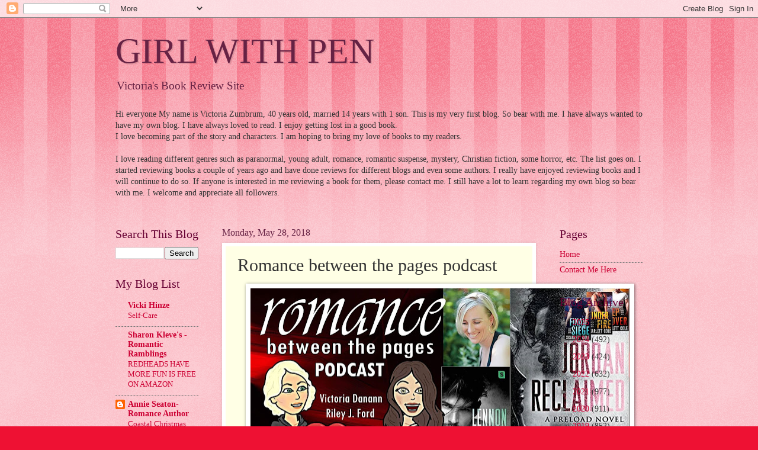

--- FILE ---
content_type: text/html; charset=UTF-8
request_url: https://victoriazumbrumsreviews.blogspot.com/2018/05/romance-between-pages-podcast.html
body_size: 17904
content:
<!DOCTYPE html>
<html class='v2' dir='ltr' lang='en'>
<head>
<link href='https://www.blogger.com/static/v1/widgets/4128112664-css_bundle_v2.css' rel='stylesheet' type='text/css'/>
<meta content='width=1100' name='viewport'/>
<meta content='text/html; charset=UTF-8' http-equiv='Content-Type'/>
<meta content='blogger' name='generator'/>
<link href='https://victoriazumbrumsreviews.blogspot.com/favicon.ico' rel='icon' type='image/x-icon'/>
<link href='http://victoriazumbrumsreviews.blogspot.com/2018/05/romance-between-pages-podcast.html' rel='canonical'/>
<link rel="alternate" type="application/atom+xml" title="GIRL WITH PEN - Atom" href="https://victoriazumbrumsreviews.blogspot.com/feeds/posts/default" />
<link rel="alternate" type="application/rss+xml" title="GIRL WITH PEN - RSS" href="https://victoriazumbrumsreviews.blogspot.com/feeds/posts/default?alt=rss" />
<link rel="service.post" type="application/atom+xml" title="GIRL WITH PEN - Atom" href="https://www.blogger.com/feeds/3540044528085386416/posts/default" />

<link rel="alternate" type="application/atom+xml" title="GIRL WITH PEN - Atom" href="https://victoriazumbrumsreviews.blogspot.com/feeds/5409228173857788676/comments/default" />
<!--Can't find substitution for tag [blog.ieCssRetrofitLinks]-->
<link href='https://blogger.googleusercontent.com/img/b/R29vZ2xl/AVvXsEhO9PNShKULayf82NMV4I_A_8SxclRKmqTL_Mp2oEQJ-nRh4Iqpcndsi0OiiL85taEZaNUF-F9d7l_R_kl9HmoLzb1HKJjgpZYIt9pHiexI-tFS-E2mK3HmcGGWwCcLsWJC-uf2T9fJMd6f/s640/Scarlett+Cole.jpg' rel='image_src'/>
<meta content='http://victoriazumbrumsreviews.blogspot.com/2018/05/romance-between-pages-podcast.html' property='og:url'/>
<meta content='Romance between the pages podcast' property='og:title'/>
<meta content='      Listen on Itunes (Subscribe so you never miss an episode! It’s FREE!)    Ever wondered about the personalities behind your favorite bo...' property='og:description'/>
<meta content='https://blogger.googleusercontent.com/img/b/R29vZ2xl/AVvXsEhO9PNShKULayf82NMV4I_A_8SxclRKmqTL_Mp2oEQJ-nRh4Iqpcndsi0OiiL85taEZaNUF-F9d7l_R_kl9HmoLzb1HKJjgpZYIt9pHiexI-tFS-E2mK3HmcGGWwCcLsWJC-uf2T9fJMd6f/w1200-h630-p-k-no-nu/Scarlett+Cole.jpg' property='og:image'/>
<title>GIRL WITH PEN: Romance between the pages podcast</title>
<style id='page-skin-1' type='text/css'><!--
/*
-----------------------------------------------
Blogger Template Style
Name:     Watermark
Designer: Blogger
URL:      www.blogger.com
----------------------------------------------- */
/* Use this with templates/1ktemplate-*.html */
/* Content
----------------------------------------------- */
body {
font: normal normal 15px Georgia, Utopia, 'Palatino Linotype', Palatino, serif;
color: #333333;
background: #ee1133 url(//www.blogblog.com/1kt/watermark/body_background_bubblegum.png) repeat scroll top center;
}
html body .content-outer {
min-width: 0;
max-width: 100%;
width: 100%;
}
.content-outer {
font-size: 92%;
}
a:link {
text-decoration:none;
color: #cc0033;
}
a:visited {
text-decoration:none;
color: #aa0033;
}
a:hover {
text-decoration:underline;
color: #aa0033;
}
.body-fauxcolumns .cap-top {
margin-top: 30px;
background: #ee1133 url(//www.blogblog.com/1kt/watermark/body_overlay_bubblegum.png) repeat-x scroll top left;
height: 400px;
}
.content-inner {
padding: 0;
}
/* Header
----------------------------------------------- */
.header-inner .Header .titlewrapper,
.header-inner .Header .descriptionwrapper {
padding-left: 20px;
padding-right: 20px;
}
.Header h1 {
font: normal normal 60px Georgia, Utopia, 'Palatino Linotype', Palatino, serif;
color: #662244;
text-shadow: 2px 2px rgba(0, 0, 0, .1);
}
.Header h1 a {
color: #662244;
}
.Header .description {
font-size: 140%;
color: #662244;
}
/* Tabs
----------------------------------------------- */
.tabs-inner .section {
margin: 0 20px;
}
.tabs-inner .PageList, .tabs-inner .LinkList, .tabs-inner .Labels {
margin-left: -11px;
margin-right: -11px;
background-color: #ffdd99;
border-top: 3px solid #ffffff;
border-bottom: 3px solid #ffffff;
-moz-box-shadow: 0 0 10px rgba(0, 0, 0, .3);
-webkit-box-shadow: 0 0 10px rgba(0, 0, 0, .3);
-goog-ms-box-shadow: 0 0 10px rgba(0, 0, 0, .3);
box-shadow: 0 0 10px rgba(0, 0, 0, .3);
}
.tabs-inner .PageList .widget-content,
.tabs-inner .LinkList .widget-content,
.tabs-inner .Labels .widget-content {
margin: -3px -11px;
background: transparent url(//www.blogblog.com/1kt/watermark/tabs_background_right_bubblegum.png)  no-repeat scroll right;
}
.tabs-inner .widget ul {
padding: 2px 25px;
max-height: 34px;
background: transparent url(//www.blogblog.com/1kt/watermark/tabs_background_left_bubblegum.png) no-repeat scroll left;
}
.tabs-inner .widget li {
border: none;
}
.tabs-inner .widget li a {
display: inline-block;
padding: .25em 1em;
font: normal normal 20px Georgia, Utopia, 'Palatino Linotype', Palatino, serif;
color: #cc0033;
border-right: 1px solid transparent;
}
.tabs-inner .widget li:first-child a {
border-left: 1px solid transparent;
}
.tabs-inner .widget li.selected a, .tabs-inner .widget li a:hover {
color: #660000;
}
/* Headings
----------------------------------------------- */
h2 {
font: normal normal 20px Georgia, Utopia, 'Palatino Linotype', Palatino, serif;
color: #660033;
margin: 0 0 .5em;
}
h2.date-header {
font: normal normal 16px Georgia, Utopia, 'Palatino Linotype', Palatino, serif;
color: #662244;
}
/* Main
----------------------------------------------- */
.main-inner .column-center-inner,
.main-inner .column-left-inner,
.main-inner .column-right-inner {
padding: 0 5px;
}
.main-outer {
margin-top: 0;
background: transparent none no-repeat scroll top left;
}
.main-inner {
padding-top: 30px;
}
.main-cap-top {
position: relative;
}
.main-cap-top .cap-right {
position: absolute;
height: 0;
width: 100%;
bottom: 0;
background: transparent none repeat-x scroll bottom center;
}
.main-cap-top .cap-left {
position: absolute;
height: 245px;
width: 280px;
right: 0;
bottom: 0;
background: transparent none no-repeat scroll bottom left;
}
/* Posts
----------------------------------------------- */
.post-outer {
padding: 15px 20px;
margin: 0 0 25px;
background: #ffffe5 none repeat scroll top left;
_background-image: none;
border: solid 6px #ffffff;
-moz-box-shadow: 0 0 5px rgba(0, 0, 0, .1);
-webkit-box-shadow: 0 0 5px rgba(0, 0, 0, .1);
-goog-ms-box-shadow: 0 0 5px rgba(0, 0, 0, .1);
box-shadow: 0 0 5px rgba(0, 0, 0, .1);
}
h3.post-title {
font: normal normal 30px Georgia, Utopia, 'Palatino Linotype', Palatino, serif;
margin: 0;
}
.comments h4 {
font: normal normal 30px Georgia, Utopia, 'Palatino Linotype', Palatino, serif;
margin: 1em 0 0;
}
.post-body {
font-size: 105%;
line-height: 1.5;
position: relative;
}
.post-header {
margin: 0 0 1em;
color: #997755;
}
.post-footer {
margin: 10px 0 0;
padding: 10px 0 0;
color: #997755;
border-top: dashed 1px #777777;
}
#blog-pager {
font-size: 140%
}
#comments .comment-author {
padding-top: 1.5em;
border-top: dashed 1px #777777;
background-position: 0 1.5em;
}
#comments .comment-author:first-child {
padding-top: 0;
border-top: none;
}
.avatar-image-container {
margin: .2em 0 0;
}
/* Comments
----------------------------------------------- */
.comments .comments-content .icon.blog-author {
background-repeat: no-repeat;
background-image: url([data-uri]);
}
.comments .comments-content .loadmore a {
border-top: 1px solid #777777;
border-bottom: 1px solid #777777;
}
.comments .continue {
border-top: 2px solid #777777;
}
/* Widgets
----------------------------------------------- */
.widget ul, .widget #ArchiveList ul.flat {
padding: 0;
list-style: none;
}
.widget ul li, .widget #ArchiveList ul.flat li {
padding: .35em 0;
text-indent: 0;
border-top: dashed 1px #777777;
}
.widget ul li:first-child, .widget #ArchiveList ul.flat li:first-child {
border-top: none;
}
.widget .post-body ul {
list-style: disc;
}
.widget .post-body ul li {
border: none;
}
.widget .zippy {
color: #777777;
}
.post-body img, .post-body .tr-caption-container, .Profile img, .Image img,
.BlogList .item-thumbnail img {
padding: 5px;
background: #fff;
-moz-box-shadow: 1px 1px 5px rgba(0, 0, 0, .5);
-webkit-box-shadow: 1px 1px 5px rgba(0, 0, 0, .5);
-goog-ms-box-shadow: 1px 1px 5px rgba(0, 0, 0, .5);
box-shadow: 1px 1px 5px rgba(0, 0, 0, .5);
}
.post-body img, .post-body .tr-caption-container {
padding: 8px;
}
.post-body .tr-caption-container {
color: #333333;
}
.post-body .tr-caption-container img {
padding: 0;
background: transparent;
border: none;
-moz-box-shadow: 0 0 0 rgba(0, 0, 0, .1);
-webkit-box-shadow: 0 0 0 rgba(0, 0, 0, .1);
-goog-ms-box-shadow: 0 0 0 rgba(0, 0, 0, .1);
box-shadow: 0 0 0 rgba(0, 0, 0, .1);
}
/* Footer
----------------------------------------------- */
.footer-outer {
color:#333333;
background: #ffcccc url(//www.blogblog.com/1kt/watermark/body_background_birds.png) repeat scroll top left;
}
.footer-outer a {
color: #cc0033;
}
.footer-outer a:visited {
color: #aa0033;
}
.footer-outer a:hover {
color: #aa0033;
}
.footer-outer .widget h2 {
color: #660033;
}
/* Mobile
----------------------------------------------- */
body.mobile  {
background-size: 100% auto;
}
.mobile .body-fauxcolumn-outer {
background: transparent none repeat scroll top left;
}
html .mobile .mobile-date-outer {
border-bottom: none;
background: #ffffe5 none repeat scroll top left;
_background-image: none;
margin-bottom: 10px;
}
.mobile .main-inner .date-outer {
padding: 0;
}
.mobile .main-inner .date-header {
margin: 10px;
}
.mobile .main-cap-top {
z-index: -1;
}
.mobile .content-outer {
font-size: 100%;
}
.mobile .post-outer {
padding: 10px;
}
.mobile .main-cap-top .cap-left {
background: transparent none no-repeat scroll bottom left;
}
.mobile .body-fauxcolumns .cap-top {
margin: 0;
}
.mobile-link-button {
background: #ffffe5 none repeat scroll top left;
}
.mobile-link-button a:link, .mobile-link-button a:visited {
color: #cc0033;
}
.mobile-index-date .date-header {
color: #662244;
}
.mobile-index-contents {
color: #333333;
}
.mobile .tabs-inner .section {
margin: 0;
}
.mobile .tabs-inner .PageList {
margin-left: 0;
margin-right: 0;
}
.mobile .tabs-inner .PageList .widget-content {
margin: 0;
color: #660000;
background: #ffffe5 none repeat scroll top left;
}
.mobile .tabs-inner .PageList .widget-content .pagelist-arrow {
border-left: 1px solid transparent;
}

--></style>
<style id='template-skin-1' type='text/css'><!--
body {
min-width: 930px;
}
.content-outer, .content-fauxcolumn-outer, .region-inner {
min-width: 930px;
max-width: 930px;
_width: 930px;
}
.main-inner .columns {
padding-left: 180px;
padding-right: 180px;
}
.main-inner .fauxcolumn-center-outer {
left: 180px;
right: 180px;
/* IE6 does not respect left and right together */
_width: expression(this.parentNode.offsetWidth -
parseInt("180px") -
parseInt("180px") + 'px');
}
.main-inner .fauxcolumn-left-outer {
width: 180px;
}
.main-inner .fauxcolumn-right-outer {
width: 180px;
}
.main-inner .column-left-outer {
width: 180px;
right: 100%;
margin-left: -180px;
}
.main-inner .column-right-outer {
width: 180px;
margin-right: -180px;
}
#layout {
min-width: 0;
}
#layout .content-outer {
min-width: 0;
width: 800px;
}
#layout .region-inner {
min-width: 0;
width: auto;
}
body#layout div.add_widget {
padding: 8px;
}
body#layout div.add_widget a {
margin-left: 32px;
}
--></style>
<link href='https://www.blogger.com/dyn-css/authorization.css?targetBlogID=3540044528085386416&amp;zx=80d6d1b1-06c6-4075-ada9-ff81dea1b809' media='none' onload='if(media!=&#39;all&#39;)media=&#39;all&#39;' rel='stylesheet'/><noscript><link href='https://www.blogger.com/dyn-css/authorization.css?targetBlogID=3540044528085386416&amp;zx=80d6d1b1-06c6-4075-ada9-ff81dea1b809' rel='stylesheet'/></noscript>
<meta name='google-adsense-platform-account' content='ca-host-pub-1556223355139109'/>
<meta name='google-adsense-platform-domain' content='blogspot.com'/>

</head>
<body class='loading variant-bubblegum'>
<div class='navbar section' id='navbar' name='Navbar'><div class='widget Navbar' data-version='1' id='Navbar1'><script type="text/javascript">
    function setAttributeOnload(object, attribute, val) {
      if(window.addEventListener) {
        window.addEventListener('load',
          function(){ object[attribute] = val; }, false);
      } else {
        window.attachEvent('onload', function(){ object[attribute] = val; });
      }
    }
  </script>
<div id="navbar-iframe-container"></div>
<script type="text/javascript" src="https://apis.google.com/js/platform.js"></script>
<script type="text/javascript">
      gapi.load("gapi.iframes:gapi.iframes.style.bubble", function() {
        if (gapi.iframes && gapi.iframes.getContext) {
          gapi.iframes.getContext().openChild({
              url: 'https://www.blogger.com/navbar/3540044528085386416?po\x3d5409228173857788676\x26origin\x3dhttps://victoriazumbrumsreviews.blogspot.com',
              where: document.getElementById("navbar-iframe-container"),
              id: "navbar-iframe"
          });
        }
      });
    </script><script type="text/javascript">
(function() {
var script = document.createElement('script');
script.type = 'text/javascript';
script.src = '//pagead2.googlesyndication.com/pagead/js/google_top_exp.js';
var head = document.getElementsByTagName('head')[0];
if (head) {
head.appendChild(script);
}})();
</script>
</div></div>
<div class='body-fauxcolumns'>
<div class='fauxcolumn-outer body-fauxcolumn-outer'>
<div class='cap-top'>
<div class='cap-left'></div>
<div class='cap-right'></div>
</div>
<div class='fauxborder-left'>
<div class='fauxborder-right'></div>
<div class='fauxcolumn-inner'>
</div>
</div>
<div class='cap-bottom'>
<div class='cap-left'></div>
<div class='cap-right'></div>
</div>
</div>
</div>
<div class='content'>
<div class='content-fauxcolumns'>
<div class='fauxcolumn-outer content-fauxcolumn-outer'>
<div class='cap-top'>
<div class='cap-left'></div>
<div class='cap-right'></div>
</div>
<div class='fauxborder-left'>
<div class='fauxborder-right'></div>
<div class='fauxcolumn-inner'>
</div>
</div>
<div class='cap-bottom'>
<div class='cap-left'></div>
<div class='cap-right'></div>
</div>
</div>
</div>
<div class='content-outer'>
<div class='content-cap-top cap-top'>
<div class='cap-left'></div>
<div class='cap-right'></div>
</div>
<div class='fauxborder-left content-fauxborder-left'>
<div class='fauxborder-right content-fauxborder-right'></div>
<div class='content-inner'>
<header>
<div class='header-outer'>
<div class='header-cap-top cap-top'>
<div class='cap-left'></div>
<div class='cap-right'></div>
</div>
<div class='fauxborder-left header-fauxborder-left'>
<div class='fauxborder-right header-fauxborder-right'></div>
<div class='region-inner header-inner'>
<div class='header section' id='header' name='Header'><div class='widget Header' data-version='1' id='Header1'>
<div id='header-inner'>
<div class='titlewrapper'>
<h1 class='title'>
<a href='https://victoriazumbrumsreviews.blogspot.com/'>
GIRL WITH PEN
</a>
</h1>
</div>
<div class='descriptionwrapper'>
<p class='description'><span>Victoria's Book Review Site</span></p>
</div>
</div>
</div></div>
</div>
</div>
<div class='header-cap-bottom cap-bottom'>
<div class='cap-left'></div>
<div class='cap-right'></div>
</div>
</div>
</header>
<div class='tabs-outer'>
<div class='tabs-cap-top cap-top'>
<div class='cap-left'></div>
<div class='cap-right'></div>
</div>
<div class='fauxborder-left tabs-fauxborder-left'>
<div class='fauxborder-right tabs-fauxborder-right'></div>
<div class='region-inner tabs-inner'>
<div class='tabs section' id='crosscol' name='Cross-Column'><div class='widget Text' data-version='1' id='Text2'>
<h2 class='title'>INTRODUCTION</h2>
<div class='widget-content'>
Hi everyone  My name is Victoria Zumbrum, 40 years old, married 14 years with 1 son.  This is my very first blog.  So bear with me. I have always wanted to have my own blog.  I have always loved to read.  I enjoy getting lost in a good book.<br/>I love becoming part of the story and characters.  I am hoping to bring my love of books to my readers.<br/><br/> I love reading different genres such as paranormal, young adult, romance, romantic suspense, mystery, Christian fiction, some horror, etc.  The list goes on.  I started reviewing books a couple of years ago and have done reviews for different blogs and even some authors.  I really have enjoyed reviewing books and I will continue to do so.  If anyone is interested in me reviewing a book for them, please contact me.  I still have a lot to learn regarding my own blog so bear with me.  I welcome and appreciate all followers.<br/><br/>
</div>
<div class='clear'></div>
</div></div>
<div class='tabs no-items section' id='crosscol-overflow' name='Cross-Column 2'></div>
</div>
</div>
<div class='tabs-cap-bottom cap-bottom'>
<div class='cap-left'></div>
<div class='cap-right'></div>
</div>
</div>
<div class='main-outer'>
<div class='main-cap-top cap-top'>
<div class='cap-left'></div>
<div class='cap-right'></div>
</div>
<div class='fauxborder-left main-fauxborder-left'>
<div class='fauxborder-right main-fauxborder-right'></div>
<div class='region-inner main-inner'>
<div class='columns fauxcolumns'>
<div class='fauxcolumn-outer fauxcolumn-center-outer'>
<div class='cap-top'>
<div class='cap-left'></div>
<div class='cap-right'></div>
</div>
<div class='fauxborder-left'>
<div class='fauxborder-right'></div>
<div class='fauxcolumn-inner'>
</div>
</div>
<div class='cap-bottom'>
<div class='cap-left'></div>
<div class='cap-right'></div>
</div>
</div>
<div class='fauxcolumn-outer fauxcolumn-left-outer'>
<div class='cap-top'>
<div class='cap-left'></div>
<div class='cap-right'></div>
</div>
<div class='fauxborder-left'>
<div class='fauxborder-right'></div>
<div class='fauxcolumn-inner'>
</div>
</div>
<div class='cap-bottom'>
<div class='cap-left'></div>
<div class='cap-right'></div>
</div>
</div>
<div class='fauxcolumn-outer fauxcolumn-right-outer'>
<div class='cap-top'>
<div class='cap-left'></div>
<div class='cap-right'></div>
</div>
<div class='fauxborder-left'>
<div class='fauxborder-right'></div>
<div class='fauxcolumn-inner'>
</div>
</div>
<div class='cap-bottom'>
<div class='cap-left'></div>
<div class='cap-right'></div>
</div>
</div>
<!-- corrects IE6 width calculation -->
<div class='columns-inner'>
<div class='column-center-outer'>
<div class='column-center-inner'>
<div class='main section' id='main' name='Main'><div class='widget Blog' data-version='1' id='Blog1'>
<div class='blog-posts hfeed'>

          <div class="date-outer">
        
<h2 class='date-header'><span>Monday, May 28, 2018</span></h2>

          <div class="date-posts">
        
<div class='post-outer'>
<div class='post hentry uncustomized-post-template' itemprop='blogPost' itemscope='itemscope' itemtype='http://schema.org/BlogPosting'>
<meta content='https://blogger.googleusercontent.com/img/b/R29vZ2xl/AVvXsEhO9PNShKULayf82NMV4I_A_8SxclRKmqTL_Mp2oEQJ-nRh4Iqpcndsi0OiiL85taEZaNUF-F9d7l_R_kl9HmoLzb1HKJjgpZYIt9pHiexI-tFS-E2mK3HmcGGWwCcLsWJC-uf2T9fJMd6f/s640/Scarlett+Cole.jpg' itemprop='image_url'/>
<meta content='3540044528085386416' itemprop='blogId'/>
<meta content='5409228173857788676' itemprop='postId'/>
<a name='5409228173857788676'></a>
<h3 class='post-title entry-title' itemprop='name'>
Romance between the pages podcast
</h3>
<div class='post-header'>
<div class='post-header-line-1'></div>
</div>
<div class='post-body entry-content' id='post-body-5409228173857788676' itemprop='description articleBody'>
<div class="separator" style="clear: both; text-align: center;">
<a href="https://blogger.googleusercontent.com/img/b/R29vZ2xl/AVvXsEhO9PNShKULayf82NMV4I_A_8SxclRKmqTL_Mp2oEQJ-nRh4Iqpcndsi0OiiL85taEZaNUF-F9d7l_R_kl9HmoLzb1HKJjgpZYIt9pHiexI-tFS-E2mK3HmcGGWwCcLsWJC-uf2T9fJMd6f/s1600/Scarlett+Cole.jpg" imageanchor="1" style="margin-left: 1em; margin-right: 1em;"><img border="0" data-original-height="797" data-original-width="1600" height="318" src="https://blogger.googleusercontent.com/img/b/R29vZ2xl/AVvXsEhO9PNShKULayf82NMV4I_A_8SxclRKmqTL_Mp2oEQJ-nRh4Iqpcndsi0OiiL85taEZaNUF-F9d7l_R_kl9HmoLzb1HKJjgpZYIt9pHiexI-tFS-E2mK3HmcGGWwCcLsWJC-uf2T9fJMd6f/s640/Scarlett+Cole.jpg" width="640" /></a></div>
<br />
<div class="separator" style="clear: both; text-align: center;">
</div>
<div style="text-align: center;">
<a href="https://itunes.apple.com/us/podcast/romance-between-the-pages/id1163219468?mt=2">Listen on Itunes (Subscribe so you never miss an episode! It&#8217;s FREE!)</a></div>
<div style="text-align: justify;">
<br />
Ever wondered about the personalities behind your favorite books? <a href="http://victoriadanann.com/" target="_blank">Victoria Danann</a>'s new podcast with <a href="http://www.rileyjford.com/" target="_blank">Riley J. Ford</a> has an incredible lineup of authors booked through the spring. No question is out of bounds. Check it out!</div>
<br />
<div style="text-align: center;">
<b>THIS WEEK'S BEST SELLING AUTHOR...</b></div>
<div style="text-align: center;">
<b>SCARLETT COLE!</b></div>
<br />
<div>
<div style="text-align: justify;">
The tattoo across my right hip says it all really. A Life Less Ordinary. Inked by the amazingly talented <a href="http://lukewessman.com/">Luke Wessman</a> at the <a href="http://www.woostersocial.com/">Wooster Street Social Club</a> (a.k.a. New York Ink). Why is it important? Well, it sums up my view on life. That we should all aspire to live a life that is less boring, less predictable. Be bold, and do something amazing. I&#8217;ve made some crazy choices. I&#8217;ve been a car maker, a consultant, and even a senior executive at a large retailer running strategy. Born in England, spent time in the U.S. and Japan, before ending up in Canada where I met my own, personal hero &#8211; all six and a half feet of him. Both of us are scorpios! Yeah, I know! Should have checked the astrological signs earlier, but somehow it works for us. We have two amazing kids, who I either could never part with or could easily be convinced to sell on e-bay.</div>
<div style="text-align: justify;">
<br /></div>
<div style="text-align: justify;">
I&#8217;ve wanted to be a writer for a really long time. Check through my office cupboards or my computer and you&#8217;ll find half written stories and character descriptions everywhere. Now I'm getting the chance to follow that dream.</div>
<div style="text-align: justify;">
<br /></div>
<div style="text-align: justify;">
I am represented by <a href="http://www.thebentagency.com/agent_beth_phelan.php">Beth Phelan</a> at <a href="http://www.thebentagency.com/">The Bent Agency</a>, NY.</div>
<div style="text-align: justify;">
<br /></div>
<div style="text-align: justify;">
<br /></div>
<div style="text-align: center;">
<a href="https://blogger.googleusercontent.com/img/b/R29vZ2xl/AVvXsEh_MdcuzRHRqbQZtfO8gxSAOnSSJqmGI-2n7zvR0xKBxLTLgzRpoONcLupNfi3H7Kd-TF7LbGD1DVUc7VQjuBfEJ6Y97OxWHYRus7NnnMhsghHBiU_iKGdUff6xcisQnyn7RL-apNx0SZo/s1600/MoB.jpg"></a><a href="https://blogger.googleusercontent.com/img/b/R29vZ2xl/AVvXsEh_MdcuzRHRqbQZtfO8gxSAOnSSJqmGI-2n7zvR0xKBxLTLgzRpoONcLupNfi3H7Kd-TF7LbGD1DVUc7VQjuBfEJ6Y97OxWHYRus7NnnMhsghHBiU_iKGdUff6xcisQnyn7RL-apNx0SZo/s1600/MoB.jpg"><img border="0" src="https://blogger.googleusercontent.com/img/b/R29vZ2xl/AVvXsEh_MdcuzRHRqbQZtfO8gxSAOnSSJqmGI-2n7zvR0xKBxLTLgzRpoONcLupNfi3H7Kd-TF7LbGD1DVUc7VQjuBfEJ6Y97OxWHYRus7NnnMhsghHBiU_iKGdUff6xcisQnyn7RL-apNx0SZo/s1600/MoB.jpg" /></a></div>
</div>
<div style="text-align: justify;">
<br /></div>
<div style="text-align: justify;">
<br /></div>
<div style="text-align: justify;">
<br /></div>
<div style="text-align: justify;">
<br /></div>
<div style="text-align: justify;">
<br /></div>
<br />
<div style='clear: both;'></div>
</div>
<div class='post-footer'>
<div class='post-footer-line post-footer-line-1'>
<span class='post-author vcard'>
Posted by
<span class='fn' itemprop='author' itemscope='itemscope' itemtype='http://schema.org/Person'>
<meta content='https://www.blogger.com/profile/09358140734110628808' itemprop='url'/>
<a class='g-profile' href='https://www.blogger.com/profile/09358140734110628808' rel='author' title='author profile'>
<span itemprop='name'>Girl with Pen</span>
</a>
</span>
</span>
<span class='post-timestamp'>
at
<meta content='http://victoriazumbrumsreviews.blogspot.com/2018/05/romance-between-pages-podcast.html' itemprop='url'/>
<a class='timestamp-link' href='https://victoriazumbrumsreviews.blogspot.com/2018/05/romance-between-pages-podcast.html' rel='bookmark' title='permanent link'><abbr class='published' itemprop='datePublished' title='2018-05-28T06:00:00-04:00'>6:00&#8239;AM</abbr></a>
</span>
<span class='post-comment-link'>
</span>
<span class='post-icons'>
<span class='item-control blog-admin pid-45302196'>
<a href='https://www.blogger.com/post-edit.g?blogID=3540044528085386416&postID=5409228173857788676&from=pencil' title='Edit Post'>
<img alt='' class='icon-action' height='18' src='https://resources.blogblog.com/img/icon18_edit_allbkg.gif' width='18'/>
</a>
</span>
</span>
<div class='post-share-buttons goog-inline-block'>
<a class='goog-inline-block share-button sb-email' href='https://www.blogger.com/share-post.g?blogID=3540044528085386416&postID=5409228173857788676&target=email' target='_blank' title='Email This'><span class='share-button-link-text'>Email This</span></a><a class='goog-inline-block share-button sb-blog' href='https://www.blogger.com/share-post.g?blogID=3540044528085386416&postID=5409228173857788676&target=blog' onclick='window.open(this.href, "_blank", "height=270,width=475"); return false;' target='_blank' title='BlogThis!'><span class='share-button-link-text'>BlogThis!</span></a><a class='goog-inline-block share-button sb-twitter' href='https://www.blogger.com/share-post.g?blogID=3540044528085386416&postID=5409228173857788676&target=twitter' target='_blank' title='Share to X'><span class='share-button-link-text'>Share to X</span></a><a class='goog-inline-block share-button sb-facebook' href='https://www.blogger.com/share-post.g?blogID=3540044528085386416&postID=5409228173857788676&target=facebook' onclick='window.open(this.href, "_blank", "height=430,width=640"); return false;' target='_blank' title='Share to Facebook'><span class='share-button-link-text'>Share to Facebook</span></a><a class='goog-inline-block share-button sb-pinterest' href='https://www.blogger.com/share-post.g?blogID=3540044528085386416&postID=5409228173857788676&target=pinterest' target='_blank' title='Share to Pinterest'><span class='share-button-link-text'>Share to Pinterest</span></a>
</div>
</div>
<div class='post-footer-line post-footer-line-2'>
<span class='post-labels'>
</span>
</div>
<div class='post-footer-line post-footer-line-3'>
<span class='post-location'>
</span>
</div>
</div>
</div>
<div class='comments' id='comments'>
<a name='comments'></a>
<h4>No comments:</h4>
<div id='Blog1_comments-block-wrapper'>
<dl class='avatar-comment-indent' id='comments-block'>
</dl>
</div>
<p class='comment-footer'>
<div class='comment-form'>
<a name='comment-form'></a>
<h4 id='comment-post-message'>Post a Comment</h4>
<p>
</p>
<a href='https://www.blogger.com/comment/frame/3540044528085386416?po=5409228173857788676&hl=en&saa=85391&origin=https://victoriazumbrumsreviews.blogspot.com' id='comment-editor-src'></a>
<iframe allowtransparency='true' class='blogger-iframe-colorize blogger-comment-from-post' frameborder='0' height='410px' id='comment-editor' name='comment-editor' src='' width='100%'></iframe>
<script src='https://www.blogger.com/static/v1/jsbin/1345082660-comment_from_post_iframe.js' type='text/javascript'></script>
<script type='text/javascript'>
      BLOG_CMT_createIframe('https://www.blogger.com/rpc_relay.html');
    </script>
</div>
</p>
</div>
</div>

        </div></div>
      
</div>
<div class='blog-pager' id='blog-pager'>
<span id='blog-pager-newer-link'>
<a class='blog-pager-newer-link' href='https://victoriazumbrumsreviews.blogspot.com/2018/05/the-katrina-williams-series-cover.html' id='Blog1_blog-pager-newer-link' title='Newer Post'>Newer Post</a>
</span>
<span id='blog-pager-older-link'>
<a class='blog-pager-older-link' href='https://victoriazumbrumsreviews.blogspot.com/2018/05/the-sinister-silhouette-by-alex-grayson_28.html' id='Blog1_blog-pager-older-link' title='Older Post'>Older Post</a>
</span>
<a class='home-link' href='https://victoriazumbrumsreviews.blogspot.com/'>Home</a>
</div>
<div class='clear'></div>
<div class='post-feeds'>
<div class='feed-links'>
Subscribe to:
<a class='feed-link' href='https://victoriazumbrumsreviews.blogspot.com/feeds/5409228173857788676/comments/default' target='_blank' type='application/atom+xml'>Post Comments (Atom)</a>
</div>
</div>
</div></div>
</div>
</div>
<div class='column-left-outer'>
<div class='column-left-inner'>
<aside>
<div class='sidebar section' id='sidebar-left-1'><div class='widget BlogSearch' data-version='1' id='BlogSearch1'>
<h2 class='title'>Search This Blog</h2>
<div class='widget-content'>
<div id='BlogSearch1_form'>
<form action='https://victoriazumbrumsreviews.blogspot.com/search' class='gsc-search-box' target='_top'>
<table cellpadding='0' cellspacing='0' class='gsc-search-box'>
<tbody>
<tr>
<td class='gsc-input'>
<input autocomplete='off' class='gsc-input' name='q' size='10' title='search' type='text' value=''/>
</td>
<td class='gsc-search-button'>
<input class='gsc-search-button' title='search' type='submit' value='Search'/>
</td>
</tr>
</tbody>
</table>
</form>
</div>
</div>
<div class='clear'></div>
</div><div class='widget BlogList' data-version='1' id='BlogList1'>
<h2 class='title'>My Blog List</h2>
<div class='widget-content'>
<div class='blog-list-container' id='BlogList1_container'>
<ul id='BlogList1_blogs'>
<li style='display: block;'>
<div class='blog-icon'>
<img data-lateloadsrc='https://lh3.googleusercontent.com/blogger_img_proxy/AEn0k_sgWN6fD7IGN7tjJEKMnXlTX9_mZTC8ByD4FnBMYIQQPWSVBTT-iWfa9AzAZrahegwE1Zk6Sk1gGEmC2tw-ElSDOwkVww=s16-w16-h16' height='16' width='16'/>
</div>
<div class='blog-content'>
<div class='blog-title'>
<a href='https://vickihinze.com' target='_blank'>
Vicki Hinze</a>
</div>
<div class='item-content'>
<span class='item-title'>
<a href='https://vickihinze.com/self-care/' target='_blank'>
Self-Care
</a>
</span>
</div>
</div>
<div style='clear: both;'></div>
</li>
<li style='display: block;'>
<div class='blog-icon'>
<img data-lateloadsrc='https://lh3.googleusercontent.com/blogger_img_proxy/AEn0k_soNc4vLwaH53UbT5S0T0cD9bRPaP0McaIj2VKgwshsazpCyYmDL2oPoErAjnVNln2Q0Ga3xQ92apJk7PCsQ5gzp8JAngxH_n00wICpADZ9NiefFr0=s16-w16-h16' height='16' width='16'/>
</div>
<div class='blog-content'>
<div class='blog-title'>
<a href='http://authorsharonkleve.blogspot.com/' target='_blank'>
Sharon Kleve's -  Romantic Ramblings</a>
</div>
<div class='item-content'>
<span class='item-title'>
<a href='http://authorsharonkleve.blogspot.com/2021/12/redheads-have-more-fun-is-free-on-amazon.html' target='_blank'>
REDHEADS HAVE MORE FUN IS FREE ON AMAZON
</a>
</span>
</div>
</div>
<div style='clear: both;'></div>
</li>
<li style='display: block;'>
<div class='blog-icon'>
<img data-lateloadsrc='https://lh3.googleusercontent.com/blogger_img_proxy/AEn0k_skja5LQlS2hKsI5a_em69SLdEe1iMsguPAiFZGnYlEBZ1Qg9qgXT8P7mBLDujfyUeDXPu7mKTls78qHYIoS4B9_bs4SIg_kwjfW-doFRY=s16-w16-h16' height='16' width='16'/>
</div>
<div class='blog-content'>
<div class='blog-title'>
<a href='http://annieseaton.blogspot.com/' target='_blank'>
Annie Seaton-Romance Author</a>
</div>
<div class='item-content'>
<span class='item-title'>
<a href='http://annieseaton.blogspot.com/2017/11/coastal-christmas-fun.html' target='_blank'>
Coastal Christmas Fun
</a>
</span>
</div>
</div>
<div style='clear: both;'></div>
</li>
<li style='display: block;'>
<div class='blog-icon'>
<img data-lateloadsrc='https://lh3.googleusercontent.com/blogger_img_proxy/AEn0k_tM28AU1q-kvXYuRjHAX0AB5NP4dAwat2MVVBlMQX2zaY5Qrj8jnVrGVxN5f9PKRloIUsa4O8ZUKfFO4j7wS5VDFhYOckRYawTCkFfXIwZf8ymvGGRP3L4=s16-w16-h16' height='16' width='16'/>
</div>
<div class='blog-content'>
<div class='blog-title'>
<a href='http://authorjoannejaytanie.blogspot.com/' target='_blank'>
Joanne Jaytanie</a>
</div>
<div class='item-content'>
<span class='item-title'>
<a href='http://authorjoannejaytanie.blogspot.com/2017/10/reader-hallowpalooza-scavenger-hunt.html' target='_blank'>
Reader Hallowpalooza Scavenger Hunt
</a>
</span>
</div>
</div>
<div style='clear: both;'></div>
</li>
<li style='display: block;'>
<div class='blog-icon'>
<img data-lateloadsrc='https://lh3.googleusercontent.com/blogger_img_proxy/AEn0k_sW1syH8AuXhuIGHQXrhfgDNJntEL8RJ0UDRgqyvSMBP_NCk_LhUQ2mFOnXpzIpa5d39wWveUpkAID-7Ze1IKTBOIj_1pUR0vxjrWfbPqJAT08PdA=s16-w16-h16' height='16' width='16'/>
</div>
<div class='blog-content'>
<div class='blog-title'>
<a href='https://tonyaloveslife.wordpress.com' target='_blank'>
My Family's Heart</a>
</div>
<div class='item-content'>
<span class='item-title'>
<a href='https://tonyaloveslife.wordpress.com/2016/10/03/heraldshearttour/' target='_blank'>
~Book Tour &#8220;The Hearld&#8217;s Heart&#8221; #HistoricalRomance by @RueAllyn
</a>
</span>
</div>
</div>
<div style='clear: both;'></div>
</li>
<li style='display: block;'>
<div class='blog-icon'>
<img data-lateloadsrc='https://lh3.googleusercontent.com/blogger_img_proxy/AEn0k_sDo63GWm4ckpNrkkfxV2ea1L_ITelTp2-VX-OopD90ifE1PErdsSOjBXehqp7JaO_1k-yB13IGqtJfZ9teqB5OIMxz8SIF=s16-w16-h16' height='16' width='16'/>
</div>
<div class='blog-content'>
<div class='blog-title'>
<a href='https://bookstogonow.com/' target='_blank'>
Books to Go now</a>
</div>
<div class='item-content'>
<span class='item-title'>
<a href='https://bookstogonow.com/books-to-go-now-newsletter/' target='_blank'>
Books To Go Now Newsletter
</a>
</span>
</div>
</div>
<div style='clear: both;'></div>
</li>
<li style='display: block;'>
<div class='blog-icon'>
<img data-lateloadsrc='https://lh3.googleusercontent.com/blogger_img_proxy/AEn0k_vnzc4QDS7O3XVR5D7qSnkIj38TP8pzVU951wbTtFzKZHDFLo2xhAGMsCHchC68ki2YWvrz-yNHPnCP4fIA46weEsYr0m2m3RmjtDKuVMg=s16-w16-h16' height='16' width='16'/>
</div>
<div class='blog-content'>
<div class='blog-title'>
<a href='http://www.candacesbookblog.com' target='_blank'>
Candace's Book Blog</a>
</div>
<div class='item-content'>
<span class='item-title'>
<a href='http://www.candacesbookblog.com/2010/10/reading-resolutions-giveaway-hop-sign.html' target='_blank'>
Reading Resolutions Giveaway Hop Sign- Ups
</a>
</span>
</div>
</div>
<div style='clear: both;'></div>
</li>
<li style='display: block;'>
<div class='blog-icon'>
<img data-lateloadsrc='https://lh3.googleusercontent.com/blogger_img_proxy/AEn0k_tMlAurCjdgkaCWVi5h0R9nXnDimvboRZfnZPMD0pGfP3JIe6BdySePI8QmQ-Sdk3iWZAWiln8oZBDtVrevMXR64Em_xXOzXWHqFQ=s16-w16-h16' height='16' width='16'/>
</div>
<div class='blog-content'>
<div class='blog-title'>
<a href='http://angelafordauthor.com/feed/' target='_blank'>
Blog | Romantic Escapes | Angela Ford Romance Author</a>
</div>
<div class='item-content'>
<span class='item-title'>
<!--Can't find substitution for tag [item.itemTitle]-->
</span>
</div>
</div>
<div style='clear: both;'></div>
</li>
</ul>
<div class='clear'></div>
</div>
</div>
</div>
<div class='widget Translate' data-version='1' id='Translate1'>
<h2 class='title'>Translate</h2>
<div id='google_translate_element'></div>
<script>
    function googleTranslateElementInit() {
      new google.translate.TranslateElement({
        pageLanguage: 'en',
        autoDisplay: 'true',
        layout: google.translate.TranslateElement.InlineLayout.VERTICAL
      }, 'google_translate_element');
    }
  </script>
<script src='//translate.google.com/translate_a/element.js?cb=googleTranslateElementInit'></script>
<div class='clear'></div>
</div></div>
</aside>
</div>
</div>
<div class='column-right-outer'>
<div class='column-right-inner'>
<aside>
<div class='sidebar section' id='sidebar-right-1'><div class='widget PageList' data-version='1' id='PageList2'>
<h2>Pages</h2>
<div class='widget-content'>
<ul>
<li>
<a href='https://victoriazumbrumsreviews.blogspot.com/'>Home</a>
</li>
<li>
<a href='https://victoriazumbrumsreviews.blogspot.com/p/contact-me-here.html'>Contact Me Here</a>
</li>
</ul>
<div class='clear'></div>
</div>
</div><div class='widget BlogArchive' data-version='1' id='BlogArchive2'>
<h2>Blog Archive</h2>
<div class='widget-content'>
<div id='ArchiveList'>
<div id='BlogArchive2_ArchiveList'>
<ul class='hierarchy'>
<li class='archivedate collapsed'>
<a class='toggle' href='javascript:void(0)'>
<span class='zippy'>

        &#9658;&#160;
      
</span>
</a>
<a class='post-count-link' href='https://victoriazumbrumsreviews.blogspot.com/2025/'>
2025
</a>
<span class='post-count' dir='ltr'>(515)</span>
<ul class='hierarchy'>
<li class='archivedate collapsed'>
<a class='toggle' href='javascript:void(0)'>
<span class='zippy'>

        &#9658;&#160;
      
</span>
</a>
<a class='post-count-link' href='https://victoriazumbrumsreviews.blogspot.com/2025/12/'>
December
</a>
<span class='post-count' dir='ltr'>(16)</span>
</li>
</ul>
<ul class='hierarchy'>
<li class='archivedate collapsed'>
<a class='toggle' href='javascript:void(0)'>
<span class='zippy'>

        &#9658;&#160;
      
</span>
</a>
<a class='post-count-link' href='https://victoriazumbrumsreviews.blogspot.com/2025/11/'>
November
</a>
<span class='post-count' dir='ltr'>(33)</span>
</li>
</ul>
<ul class='hierarchy'>
<li class='archivedate collapsed'>
<a class='toggle' href='javascript:void(0)'>
<span class='zippy'>

        &#9658;&#160;
      
</span>
</a>
<a class='post-count-link' href='https://victoriazumbrumsreviews.blogspot.com/2025/10/'>
October
</a>
<span class='post-count' dir='ltr'>(37)</span>
</li>
</ul>
<ul class='hierarchy'>
<li class='archivedate collapsed'>
<a class='toggle' href='javascript:void(0)'>
<span class='zippy'>

        &#9658;&#160;
      
</span>
</a>
<a class='post-count-link' href='https://victoriazumbrumsreviews.blogspot.com/2025/09/'>
September
</a>
<span class='post-count' dir='ltr'>(38)</span>
</li>
</ul>
<ul class='hierarchy'>
<li class='archivedate collapsed'>
<a class='toggle' href='javascript:void(0)'>
<span class='zippy'>

        &#9658;&#160;
      
</span>
</a>
<a class='post-count-link' href='https://victoriazumbrumsreviews.blogspot.com/2025/08/'>
August
</a>
<span class='post-count' dir='ltr'>(38)</span>
</li>
</ul>
<ul class='hierarchy'>
<li class='archivedate collapsed'>
<a class='toggle' href='javascript:void(0)'>
<span class='zippy'>

        &#9658;&#160;
      
</span>
</a>
<a class='post-count-link' href='https://victoriazumbrumsreviews.blogspot.com/2025/07/'>
July
</a>
<span class='post-count' dir='ltr'>(76)</span>
</li>
</ul>
<ul class='hierarchy'>
<li class='archivedate collapsed'>
<a class='toggle' href='javascript:void(0)'>
<span class='zippy'>

        &#9658;&#160;
      
</span>
</a>
<a class='post-count-link' href='https://victoriazumbrumsreviews.blogspot.com/2025/06/'>
June
</a>
<span class='post-count' dir='ltr'>(62)</span>
</li>
</ul>
<ul class='hierarchy'>
<li class='archivedate collapsed'>
<a class='toggle' href='javascript:void(0)'>
<span class='zippy'>

        &#9658;&#160;
      
</span>
</a>
<a class='post-count-link' href='https://victoriazumbrumsreviews.blogspot.com/2025/05/'>
May
</a>
<span class='post-count' dir='ltr'>(42)</span>
</li>
</ul>
<ul class='hierarchy'>
<li class='archivedate collapsed'>
<a class='toggle' href='javascript:void(0)'>
<span class='zippy'>

        &#9658;&#160;
      
</span>
</a>
<a class='post-count-link' href='https://victoriazumbrumsreviews.blogspot.com/2025/04/'>
April
</a>
<span class='post-count' dir='ltr'>(50)</span>
</li>
</ul>
<ul class='hierarchy'>
<li class='archivedate collapsed'>
<a class='toggle' href='javascript:void(0)'>
<span class='zippy'>

        &#9658;&#160;
      
</span>
</a>
<a class='post-count-link' href='https://victoriazumbrumsreviews.blogspot.com/2025/03/'>
March
</a>
<span class='post-count' dir='ltr'>(37)</span>
</li>
</ul>
<ul class='hierarchy'>
<li class='archivedate collapsed'>
<a class='toggle' href='javascript:void(0)'>
<span class='zippy'>

        &#9658;&#160;
      
</span>
</a>
<a class='post-count-link' href='https://victoriazumbrumsreviews.blogspot.com/2025/02/'>
February
</a>
<span class='post-count' dir='ltr'>(33)</span>
</li>
</ul>
<ul class='hierarchy'>
<li class='archivedate collapsed'>
<a class='toggle' href='javascript:void(0)'>
<span class='zippy'>

        &#9658;&#160;
      
</span>
</a>
<a class='post-count-link' href='https://victoriazumbrumsreviews.blogspot.com/2025/01/'>
January
</a>
<span class='post-count' dir='ltr'>(53)</span>
</li>
</ul>
</li>
</ul>
<ul class='hierarchy'>
<li class='archivedate collapsed'>
<a class='toggle' href='javascript:void(0)'>
<span class='zippy'>

        &#9658;&#160;
      
</span>
</a>
<a class='post-count-link' href='https://victoriazumbrumsreviews.blogspot.com/2024/'>
2024
</a>
<span class='post-count' dir='ltr'>(492)</span>
<ul class='hierarchy'>
<li class='archivedate collapsed'>
<a class='toggle' href='javascript:void(0)'>
<span class='zippy'>

        &#9658;&#160;
      
</span>
</a>
<a class='post-count-link' href='https://victoriazumbrumsreviews.blogspot.com/2024/12/'>
December
</a>
<span class='post-count' dir='ltr'>(46)</span>
</li>
</ul>
<ul class='hierarchy'>
<li class='archivedate collapsed'>
<a class='toggle' href='javascript:void(0)'>
<span class='zippy'>

        &#9658;&#160;
      
</span>
</a>
<a class='post-count-link' href='https://victoriazumbrumsreviews.blogspot.com/2024/11/'>
November
</a>
<span class='post-count' dir='ltr'>(36)</span>
</li>
</ul>
<ul class='hierarchy'>
<li class='archivedate collapsed'>
<a class='toggle' href='javascript:void(0)'>
<span class='zippy'>

        &#9658;&#160;
      
</span>
</a>
<a class='post-count-link' href='https://victoriazumbrumsreviews.blogspot.com/2024/10/'>
October
</a>
<span class='post-count' dir='ltr'>(49)</span>
</li>
</ul>
<ul class='hierarchy'>
<li class='archivedate collapsed'>
<a class='toggle' href='javascript:void(0)'>
<span class='zippy'>

        &#9658;&#160;
      
</span>
</a>
<a class='post-count-link' href='https://victoriazumbrumsreviews.blogspot.com/2024/09/'>
September
</a>
<span class='post-count' dir='ltr'>(43)</span>
</li>
</ul>
<ul class='hierarchy'>
<li class='archivedate collapsed'>
<a class='toggle' href='javascript:void(0)'>
<span class='zippy'>

        &#9658;&#160;
      
</span>
</a>
<a class='post-count-link' href='https://victoriazumbrumsreviews.blogspot.com/2024/08/'>
August
</a>
<span class='post-count' dir='ltr'>(45)</span>
</li>
</ul>
<ul class='hierarchy'>
<li class='archivedate collapsed'>
<a class='toggle' href='javascript:void(0)'>
<span class='zippy'>

        &#9658;&#160;
      
</span>
</a>
<a class='post-count-link' href='https://victoriazumbrumsreviews.blogspot.com/2024/07/'>
July
</a>
<span class='post-count' dir='ltr'>(42)</span>
</li>
</ul>
<ul class='hierarchy'>
<li class='archivedate collapsed'>
<a class='toggle' href='javascript:void(0)'>
<span class='zippy'>

        &#9658;&#160;
      
</span>
</a>
<a class='post-count-link' href='https://victoriazumbrumsreviews.blogspot.com/2024/06/'>
June
</a>
<span class='post-count' dir='ltr'>(38)</span>
</li>
</ul>
<ul class='hierarchy'>
<li class='archivedate collapsed'>
<a class='toggle' href='javascript:void(0)'>
<span class='zippy'>

        &#9658;&#160;
      
</span>
</a>
<a class='post-count-link' href='https://victoriazumbrumsreviews.blogspot.com/2024/05/'>
May
</a>
<span class='post-count' dir='ltr'>(43)</span>
</li>
</ul>
<ul class='hierarchy'>
<li class='archivedate collapsed'>
<a class='toggle' href='javascript:void(0)'>
<span class='zippy'>

        &#9658;&#160;
      
</span>
</a>
<a class='post-count-link' href='https://victoriazumbrumsreviews.blogspot.com/2024/04/'>
April
</a>
<span class='post-count' dir='ltr'>(41)</span>
</li>
</ul>
<ul class='hierarchy'>
<li class='archivedate collapsed'>
<a class='toggle' href='javascript:void(0)'>
<span class='zippy'>

        &#9658;&#160;
      
</span>
</a>
<a class='post-count-link' href='https://victoriazumbrumsreviews.blogspot.com/2024/03/'>
March
</a>
<span class='post-count' dir='ltr'>(31)</span>
</li>
</ul>
<ul class='hierarchy'>
<li class='archivedate collapsed'>
<a class='toggle' href='javascript:void(0)'>
<span class='zippy'>

        &#9658;&#160;
      
</span>
</a>
<a class='post-count-link' href='https://victoriazumbrumsreviews.blogspot.com/2024/02/'>
February
</a>
<span class='post-count' dir='ltr'>(43)</span>
</li>
</ul>
<ul class='hierarchy'>
<li class='archivedate collapsed'>
<a class='toggle' href='javascript:void(0)'>
<span class='zippy'>

        &#9658;&#160;
      
</span>
</a>
<a class='post-count-link' href='https://victoriazumbrumsreviews.blogspot.com/2024/01/'>
January
</a>
<span class='post-count' dir='ltr'>(35)</span>
</li>
</ul>
</li>
</ul>
<ul class='hierarchy'>
<li class='archivedate collapsed'>
<a class='toggle' href='javascript:void(0)'>
<span class='zippy'>

        &#9658;&#160;
      
</span>
</a>
<a class='post-count-link' href='https://victoriazumbrumsreviews.blogspot.com/2023/'>
2023
</a>
<span class='post-count' dir='ltr'>(424)</span>
<ul class='hierarchy'>
<li class='archivedate collapsed'>
<a class='toggle' href='javascript:void(0)'>
<span class='zippy'>

        &#9658;&#160;
      
</span>
</a>
<a class='post-count-link' href='https://victoriazumbrumsreviews.blogspot.com/2023/12/'>
December
</a>
<span class='post-count' dir='ltr'>(34)</span>
</li>
</ul>
<ul class='hierarchy'>
<li class='archivedate collapsed'>
<a class='toggle' href='javascript:void(0)'>
<span class='zippy'>

        &#9658;&#160;
      
</span>
</a>
<a class='post-count-link' href='https://victoriazumbrumsreviews.blogspot.com/2023/11/'>
November
</a>
<span class='post-count' dir='ltr'>(32)</span>
</li>
</ul>
<ul class='hierarchy'>
<li class='archivedate collapsed'>
<a class='toggle' href='javascript:void(0)'>
<span class='zippy'>

        &#9658;&#160;
      
</span>
</a>
<a class='post-count-link' href='https://victoriazumbrumsreviews.blogspot.com/2023/10/'>
October
</a>
<span class='post-count' dir='ltr'>(50)</span>
</li>
</ul>
<ul class='hierarchy'>
<li class='archivedate collapsed'>
<a class='toggle' href='javascript:void(0)'>
<span class='zippy'>

        &#9658;&#160;
      
</span>
</a>
<a class='post-count-link' href='https://victoriazumbrumsreviews.blogspot.com/2023/09/'>
September
</a>
<span class='post-count' dir='ltr'>(46)</span>
</li>
</ul>
<ul class='hierarchy'>
<li class='archivedate collapsed'>
<a class='toggle' href='javascript:void(0)'>
<span class='zippy'>

        &#9658;&#160;
      
</span>
</a>
<a class='post-count-link' href='https://victoriazumbrumsreviews.blogspot.com/2023/08/'>
August
</a>
<span class='post-count' dir='ltr'>(35)</span>
</li>
</ul>
<ul class='hierarchy'>
<li class='archivedate collapsed'>
<a class='toggle' href='javascript:void(0)'>
<span class='zippy'>

        &#9658;&#160;
      
</span>
</a>
<a class='post-count-link' href='https://victoriazumbrumsreviews.blogspot.com/2023/07/'>
July
</a>
<span class='post-count' dir='ltr'>(36)</span>
</li>
</ul>
<ul class='hierarchy'>
<li class='archivedate collapsed'>
<a class='toggle' href='javascript:void(0)'>
<span class='zippy'>

        &#9658;&#160;
      
</span>
</a>
<a class='post-count-link' href='https://victoriazumbrumsreviews.blogspot.com/2023/06/'>
June
</a>
<span class='post-count' dir='ltr'>(37)</span>
</li>
</ul>
<ul class='hierarchy'>
<li class='archivedate collapsed'>
<a class='toggle' href='javascript:void(0)'>
<span class='zippy'>

        &#9658;&#160;
      
</span>
</a>
<a class='post-count-link' href='https://victoriazumbrumsreviews.blogspot.com/2023/05/'>
May
</a>
<span class='post-count' dir='ltr'>(34)</span>
</li>
</ul>
<ul class='hierarchy'>
<li class='archivedate collapsed'>
<a class='toggle' href='javascript:void(0)'>
<span class='zippy'>

        &#9658;&#160;
      
</span>
</a>
<a class='post-count-link' href='https://victoriazumbrumsreviews.blogspot.com/2023/04/'>
April
</a>
<span class='post-count' dir='ltr'>(34)</span>
</li>
</ul>
<ul class='hierarchy'>
<li class='archivedate collapsed'>
<a class='toggle' href='javascript:void(0)'>
<span class='zippy'>

        &#9658;&#160;
      
</span>
</a>
<a class='post-count-link' href='https://victoriazumbrumsreviews.blogspot.com/2023/03/'>
March
</a>
<span class='post-count' dir='ltr'>(32)</span>
</li>
</ul>
<ul class='hierarchy'>
<li class='archivedate collapsed'>
<a class='toggle' href='javascript:void(0)'>
<span class='zippy'>

        &#9658;&#160;
      
</span>
</a>
<a class='post-count-link' href='https://victoriazumbrumsreviews.blogspot.com/2023/02/'>
February
</a>
<span class='post-count' dir='ltr'>(26)</span>
</li>
</ul>
<ul class='hierarchy'>
<li class='archivedate collapsed'>
<a class='toggle' href='javascript:void(0)'>
<span class='zippy'>

        &#9658;&#160;
      
</span>
</a>
<a class='post-count-link' href='https://victoriazumbrumsreviews.blogspot.com/2023/01/'>
January
</a>
<span class='post-count' dir='ltr'>(28)</span>
</li>
</ul>
</li>
</ul>
<ul class='hierarchy'>
<li class='archivedate collapsed'>
<a class='toggle' href='javascript:void(0)'>
<span class='zippy'>

        &#9658;&#160;
      
</span>
</a>
<a class='post-count-link' href='https://victoriazumbrumsreviews.blogspot.com/2022/'>
2022
</a>
<span class='post-count' dir='ltr'>(632)</span>
<ul class='hierarchy'>
<li class='archivedate collapsed'>
<a class='toggle' href='javascript:void(0)'>
<span class='zippy'>

        &#9658;&#160;
      
</span>
</a>
<a class='post-count-link' href='https://victoriazumbrumsreviews.blogspot.com/2022/12/'>
December
</a>
<span class='post-count' dir='ltr'>(31)</span>
</li>
</ul>
<ul class='hierarchy'>
<li class='archivedate collapsed'>
<a class='toggle' href='javascript:void(0)'>
<span class='zippy'>

        &#9658;&#160;
      
</span>
</a>
<a class='post-count-link' href='https://victoriazumbrumsreviews.blogspot.com/2022/11/'>
November
</a>
<span class='post-count' dir='ltr'>(44)</span>
</li>
</ul>
<ul class='hierarchy'>
<li class='archivedate collapsed'>
<a class='toggle' href='javascript:void(0)'>
<span class='zippy'>

        &#9658;&#160;
      
</span>
</a>
<a class='post-count-link' href='https://victoriazumbrumsreviews.blogspot.com/2022/10/'>
October
</a>
<span class='post-count' dir='ltr'>(34)</span>
</li>
</ul>
<ul class='hierarchy'>
<li class='archivedate collapsed'>
<a class='toggle' href='javascript:void(0)'>
<span class='zippy'>

        &#9658;&#160;
      
</span>
</a>
<a class='post-count-link' href='https://victoriazumbrumsreviews.blogspot.com/2022/09/'>
September
</a>
<span class='post-count' dir='ltr'>(46)</span>
</li>
</ul>
<ul class='hierarchy'>
<li class='archivedate collapsed'>
<a class='toggle' href='javascript:void(0)'>
<span class='zippy'>

        &#9658;&#160;
      
</span>
</a>
<a class='post-count-link' href='https://victoriazumbrumsreviews.blogspot.com/2022/08/'>
August
</a>
<span class='post-count' dir='ltr'>(39)</span>
</li>
</ul>
<ul class='hierarchy'>
<li class='archivedate collapsed'>
<a class='toggle' href='javascript:void(0)'>
<span class='zippy'>

        &#9658;&#160;
      
</span>
</a>
<a class='post-count-link' href='https://victoriazumbrumsreviews.blogspot.com/2022/07/'>
July
</a>
<span class='post-count' dir='ltr'>(33)</span>
</li>
</ul>
<ul class='hierarchy'>
<li class='archivedate collapsed'>
<a class='toggle' href='javascript:void(0)'>
<span class='zippy'>

        &#9658;&#160;
      
</span>
</a>
<a class='post-count-link' href='https://victoriazumbrumsreviews.blogspot.com/2022/06/'>
June
</a>
<span class='post-count' dir='ltr'>(46)</span>
</li>
</ul>
<ul class='hierarchy'>
<li class='archivedate collapsed'>
<a class='toggle' href='javascript:void(0)'>
<span class='zippy'>

        &#9658;&#160;
      
</span>
</a>
<a class='post-count-link' href='https://victoriazumbrumsreviews.blogspot.com/2022/05/'>
May
</a>
<span class='post-count' dir='ltr'>(44)</span>
</li>
</ul>
<ul class='hierarchy'>
<li class='archivedate collapsed'>
<a class='toggle' href='javascript:void(0)'>
<span class='zippy'>

        &#9658;&#160;
      
</span>
</a>
<a class='post-count-link' href='https://victoriazumbrumsreviews.blogspot.com/2022/04/'>
April
</a>
<span class='post-count' dir='ltr'>(58)</span>
</li>
</ul>
<ul class='hierarchy'>
<li class='archivedate collapsed'>
<a class='toggle' href='javascript:void(0)'>
<span class='zippy'>

        &#9658;&#160;
      
</span>
</a>
<a class='post-count-link' href='https://victoriazumbrumsreviews.blogspot.com/2022/03/'>
March
</a>
<span class='post-count' dir='ltr'>(65)</span>
</li>
</ul>
<ul class='hierarchy'>
<li class='archivedate collapsed'>
<a class='toggle' href='javascript:void(0)'>
<span class='zippy'>

        &#9658;&#160;
      
</span>
</a>
<a class='post-count-link' href='https://victoriazumbrumsreviews.blogspot.com/2022/02/'>
February
</a>
<span class='post-count' dir='ltr'>(89)</span>
</li>
</ul>
<ul class='hierarchy'>
<li class='archivedate collapsed'>
<a class='toggle' href='javascript:void(0)'>
<span class='zippy'>

        &#9658;&#160;
      
</span>
</a>
<a class='post-count-link' href='https://victoriazumbrumsreviews.blogspot.com/2022/01/'>
January
</a>
<span class='post-count' dir='ltr'>(103)</span>
</li>
</ul>
</li>
</ul>
<ul class='hierarchy'>
<li class='archivedate collapsed'>
<a class='toggle' href='javascript:void(0)'>
<span class='zippy'>

        &#9658;&#160;
      
</span>
</a>
<a class='post-count-link' href='https://victoriazumbrumsreviews.blogspot.com/2021/'>
2021
</a>
<span class='post-count' dir='ltr'>(977)</span>
<ul class='hierarchy'>
<li class='archivedate collapsed'>
<a class='toggle' href='javascript:void(0)'>
<span class='zippy'>

        &#9658;&#160;
      
</span>
</a>
<a class='post-count-link' href='https://victoriazumbrumsreviews.blogspot.com/2021/12/'>
December
</a>
<span class='post-count' dir='ltr'>(119)</span>
</li>
</ul>
<ul class='hierarchy'>
<li class='archivedate collapsed'>
<a class='toggle' href='javascript:void(0)'>
<span class='zippy'>

        &#9658;&#160;
      
</span>
</a>
<a class='post-count-link' href='https://victoriazumbrumsreviews.blogspot.com/2021/11/'>
November
</a>
<span class='post-count' dir='ltr'>(111)</span>
</li>
</ul>
<ul class='hierarchy'>
<li class='archivedate collapsed'>
<a class='toggle' href='javascript:void(0)'>
<span class='zippy'>

        &#9658;&#160;
      
</span>
</a>
<a class='post-count-link' href='https://victoriazumbrumsreviews.blogspot.com/2021/10/'>
October
</a>
<span class='post-count' dir='ltr'>(100)</span>
</li>
</ul>
<ul class='hierarchy'>
<li class='archivedate collapsed'>
<a class='toggle' href='javascript:void(0)'>
<span class='zippy'>

        &#9658;&#160;
      
</span>
</a>
<a class='post-count-link' href='https://victoriazumbrumsreviews.blogspot.com/2021/09/'>
September
</a>
<span class='post-count' dir='ltr'>(63)</span>
</li>
</ul>
<ul class='hierarchy'>
<li class='archivedate collapsed'>
<a class='toggle' href='javascript:void(0)'>
<span class='zippy'>

        &#9658;&#160;
      
</span>
</a>
<a class='post-count-link' href='https://victoriazumbrumsreviews.blogspot.com/2021/08/'>
August
</a>
<span class='post-count' dir='ltr'>(81)</span>
</li>
</ul>
<ul class='hierarchy'>
<li class='archivedate collapsed'>
<a class='toggle' href='javascript:void(0)'>
<span class='zippy'>

        &#9658;&#160;
      
</span>
</a>
<a class='post-count-link' href='https://victoriazumbrumsreviews.blogspot.com/2021/07/'>
July
</a>
<span class='post-count' dir='ltr'>(85)</span>
</li>
</ul>
<ul class='hierarchy'>
<li class='archivedate collapsed'>
<a class='toggle' href='javascript:void(0)'>
<span class='zippy'>

        &#9658;&#160;
      
</span>
</a>
<a class='post-count-link' href='https://victoriazumbrumsreviews.blogspot.com/2021/06/'>
June
</a>
<span class='post-count' dir='ltr'>(75)</span>
</li>
</ul>
<ul class='hierarchy'>
<li class='archivedate collapsed'>
<a class='toggle' href='javascript:void(0)'>
<span class='zippy'>

        &#9658;&#160;
      
</span>
</a>
<a class='post-count-link' href='https://victoriazumbrumsreviews.blogspot.com/2021/05/'>
May
</a>
<span class='post-count' dir='ltr'>(72)</span>
</li>
</ul>
<ul class='hierarchy'>
<li class='archivedate collapsed'>
<a class='toggle' href='javascript:void(0)'>
<span class='zippy'>

        &#9658;&#160;
      
</span>
</a>
<a class='post-count-link' href='https://victoriazumbrumsreviews.blogspot.com/2021/04/'>
April
</a>
<span class='post-count' dir='ltr'>(61)</span>
</li>
</ul>
<ul class='hierarchy'>
<li class='archivedate collapsed'>
<a class='toggle' href='javascript:void(0)'>
<span class='zippy'>

        &#9658;&#160;
      
</span>
</a>
<a class='post-count-link' href='https://victoriazumbrumsreviews.blogspot.com/2021/03/'>
March
</a>
<span class='post-count' dir='ltr'>(80)</span>
</li>
</ul>
<ul class='hierarchy'>
<li class='archivedate collapsed'>
<a class='toggle' href='javascript:void(0)'>
<span class='zippy'>

        &#9658;&#160;
      
</span>
</a>
<a class='post-count-link' href='https://victoriazumbrumsreviews.blogspot.com/2021/02/'>
February
</a>
<span class='post-count' dir='ltr'>(61)</span>
</li>
</ul>
<ul class='hierarchy'>
<li class='archivedate collapsed'>
<a class='toggle' href='javascript:void(0)'>
<span class='zippy'>

        &#9658;&#160;
      
</span>
</a>
<a class='post-count-link' href='https://victoriazumbrumsreviews.blogspot.com/2021/01/'>
January
</a>
<span class='post-count' dir='ltr'>(69)</span>
</li>
</ul>
</li>
</ul>
<ul class='hierarchy'>
<li class='archivedate collapsed'>
<a class='toggle' href='javascript:void(0)'>
<span class='zippy'>

        &#9658;&#160;
      
</span>
</a>
<a class='post-count-link' href='https://victoriazumbrumsreviews.blogspot.com/2020/'>
2020
</a>
<span class='post-count' dir='ltr'>(911)</span>
<ul class='hierarchy'>
<li class='archivedate collapsed'>
<a class='toggle' href='javascript:void(0)'>
<span class='zippy'>

        &#9658;&#160;
      
</span>
</a>
<a class='post-count-link' href='https://victoriazumbrumsreviews.blogspot.com/2020/12/'>
December
</a>
<span class='post-count' dir='ltr'>(83)</span>
</li>
</ul>
<ul class='hierarchy'>
<li class='archivedate collapsed'>
<a class='toggle' href='javascript:void(0)'>
<span class='zippy'>

        &#9658;&#160;
      
</span>
</a>
<a class='post-count-link' href='https://victoriazumbrumsreviews.blogspot.com/2020/11/'>
November
</a>
<span class='post-count' dir='ltr'>(84)</span>
</li>
</ul>
<ul class='hierarchy'>
<li class='archivedate collapsed'>
<a class='toggle' href='javascript:void(0)'>
<span class='zippy'>

        &#9658;&#160;
      
</span>
</a>
<a class='post-count-link' href='https://victoriazumbrumsreviews.blogspot.com/2020/10/'>
October
</a>
<span class='post-count' dir='ltr'>(81)</span>
</li>
</ul>
<ul class='hierarchy'>
<li class='archivedate collapsed'>
<a class='toggle' href='javascript:void(0)'>
<span class='zippy'>

        &#9658;&#160;
      
</span>
</a>
<a class='post-count-link' href='https://victoriazumbrumsreviews.blogspot.com/2020/09/'>
September
</a>
<span class='post-count' dir='ltr'>(80)</span>
</li>
</ul>
<ul class='hierarchy'>
<li class='archivedate collapsed'>
<a class='toggle' href='javascript:void(0)'>
<span class='zippy'>

        &#9658;&#160;
      
</span>
</a>
<a class='post-count-link' href='https://victoriazumbrumsreviews.blogspot.com/2020/08/'>
August
</a>
<span class='post-count' dir='ltr'>(65)</span>
</li>
</ul>
<ul class='hierarchy'>
<li class='archivedate collapsed'>
<a class='toggle' href='javascript:void(0)'>
<span class='zippy'>

        &#9658;&#160;
      
</span>
</a>
<a class='post-count-link' href='https://victoriazumbrumsreviews.blogspot.com/2020/07/'>
July
</a>
<span class='post-count' dir='ltr'>(63)</span>
</li>
</ul>
<ul class='hierarchy'>
<li class='archivedate collapsed'>
<a class='toggle' href='javascript:void(0)'>
<span class='zippy'>

        &#9658;&#160;
      
</span>
</a>
<a class='post-count-link' href='https://victoriazumbrumsreviews.blogspot.com/2020/06/'>
June
</a>
<span class='post-count' dir='ltr'>(91)</span>
</li>
</ul>
<ul class='hierarchy'>
<li class='archivedate collapsed'>
<a class='toggle' href='javascript:void(0)'>
<span class='zippy'>

        &#9658;&#160;
      
</span>
</a>
<a class='post-count-link' href='https://victoriazumbrumsreviews.blogspot.com/2020/05/'>
May
</a>
<span class='post-count' dir='ltr'>(67)</span>
</li>
</ul>
<ul class='hierarchy'>
<li class='archivedate collapsed'>
<a class='toggle' href='javascript:void(0)'>
<span class='zippy'>

        &#9658;&#160;
      
</span>
</a>
<a class='post-count-link' href='https://victoriazumbrumsreviews.blogspot.com/2020/04/'>
April
</a>
<span class='post-count' dir='ltr'>(71)</span>
</li>
</ul>
<ul class='hierarchy'>
<li class='archivedate collapsed'>
<a class='toggle' href='javascript:void(0)'>
<span class='zippy'>

        &#9658;&#160;
      
</span>
</a>
<a class='post-count-link' href='https://victoriazumbrumsreviews.blogspot.com/2020/03/'>
March
</a>
<span class='post-count' dir='ltr'>(81)</span>
</li>
</ul>
<ul class='hierarchy'>
<li class='archivedate collapsed'>
<a class='toggle' href='javascript:void(0)'>
<span class='zippy'>

        &#9658;&#160;
      
</span>
</a>
<a class='post-count-link' href='https://victoriazumbrumsreviews.blogspot.com/2020/02/'>
February
</a>
<span class='post-count' dir='ltr'>(81)</span>
</li>
</ul>
<ul class='hierarchy'>
<li class='archivedate collapsed'>
<a class='toggle' href='javascript:void(0)'>
<span class='zippy'>

        &#9658;&#160;
      
</span>
</a>
<a class='post-count-link' href='https://victoriazumbrumsreviews.blogspot.com/2020/01/'>
January
</a>
<span class='post-count' dir='ltr'>(64)</span>
</li>
</ul>
</li>
</ul>
<ul class='hierarchy'>
<li class='archivedate collapsed'>
<a class='toggle' href='javascript:void(0)'>
<span class='zippy'>

        &#9658;&#160;
      
</span>
</a>
<a class='post-count-link' href='https://victoriazumbrumsreviews.blogspot.com/2019/'>
2019
</a>
<span class='post-count' dir='ltr'>(852)</span>
<ul class='hierarchy'>
<li class='archivedate collapsed'>
<a class='toggle' href='javascript:void(0)'>
<span class='zippy'>

        &#9658;&#160;
      
</span>
</a>
<a class='post-count-link' href='https://victoriazumbrumsreviews.blogspot.com/2019/12/'>
December
</a>
<span class='post-count' dir='ltr'>(76)</span>
</li>
</ul>
<ul class='hierarchy'>
<li class='archivedate collapsed'>
<a class='toggle' href='javascript:void(0)'>
<span class='zippy'>

        &#9658;&#160;
      
</span>
</a>
<a class='post-count-link' href='https://victoriazumbrumsreviews.blogspot.com/2019/11/'>
November
</a>
<span class='post-count' dir='ltr'>(71)</span>
</li>
</ul>
<ul class='hierarchy'>
<li class='archivedate collapsed'>
<a class='toggle' href='javascript:void(0)'>
<span class='zippy'>

        &#9658;&#160;
      
</span>
</a>
<a class='post-count-link' href='https://victoriazumbrumsreviews.blogspot.com/2019/10/'>
October
</a>
<span class='post-count' dir='ltr'>(71)</span>
</li>
</ul>
<ul class='hierarchy'>
<li class='archivedate collapsed'>
<a class='toggle' href='javascript:void(0)'>
<span class='zippy'>

        &#9658;&#160;
      
</span>
</a>
<a class='post-count-link' href='https://victoriazumbrumsreviews.blogspot.com/2019/09/'>
September
</a>
<span class='post-count' dir='ltr'>(78)</span>
</li>
</ul>
<ul class='hierarchy'>
<li class='archivedate collapsed'>
<a class='toggle' href='javascript:void(0)'>
<span class='zippy'>

        &#9658;&#160;
      
</span>
</a>
<a class='post-count-link' href='https://victoriazumbrumsreviews.blogspot.com/2019/08/'>
August
</a>
<span class='post-count' dir='ltr'>(57)</span>
</li>
</ul>
<ul class='hierarchy'>
<li class='archivedate collapsed'>
<a class='toggle' href='javascript:void(0)'>
<span class='zippy'>

        &#9658;&#160;
      
</span>
</a>
<a class='post-count-link' href='https://victoriazumbrumsreviews.blogspot.com/2019/07/'>
July
</a>
<span class='post-count' dir='ltr'>(64)</span>
</li>
</ul>
<ul class='hierarchy'>
<li class='archivedate collapsed'>
<a class='toggle' href='javascript:void(0)'>
<span class='zippy'>

        &#9658;&#160;
      
</span>
</a>
<a class='post-count-link' href='https://victoriazumbrumsreviews.blogspot.com/2019/06/'>
June
</a>
<span class='post-count' dir='ltr'>(73)</span>
</li>
</ul>
<ul class='hierarchy'>
<li class='archivedate collapsed'>
<a class='toggle' href='javascript:void(0)'>
<span class='zippy'>

        &#9658;&#160;
      
</span>
</a>
<a class='post-count-link' href='https://victoriazumbrumsreviews.blogspot.com/2019/05/'>
May
</a>
<span class='post-count' dir='ltr'>(77)</span>
</li>
</ul>
<ul class='hierarchy'>
<li class='archivedate collapsed'>
<a class='toggle' href='javascript:void(0)'>
<span class='zippy'>

        &#9658;&#160;
      
</span>
</a>
<a class='post-count-link' href='https://victoriazumbrumsreviews.blogspot.com/2019/04/'>
April
</a>
<span class='post-count' dir='ltr'>(72)</span>
</li>
</ul>
<ul class='hierarchy'>
<li class='archivedate collapsed'>
<a class='toggle' href='javascript:void(0)'>
<span class='zippy'>

        &#9658;&#160;
      
</span>
</a>
<a class='post-count-link' href='https://victoriazumbrumsreviews.blogspot.com/2019/03/'>
March
</a>
<span class='post-count' dir='ltr'>(79)</span>
</li>
</ul>
<ul class='hierarchy'>
<li class='archivedate collapsed'>
<a class='toggle' href='javascript:void(0)'>
<span class='zippy'>

        &#9658;&#160;
      
</span>
</a>
<a class='post-count-link' href='https://victoriazumbrumsreviews.blogspot.com/2019/02/'>
February
</a>
<span class='post-count' dir='ltr'>(73)</span>
</li>
</ul>
<ul class='hierarchy'>
<li class='archivedate collapsed'>
<a class='toggle' href='javascript:void(0)'>
<span class='zippy'>

        &#9658;&#160;
      
</span>
</a>
<a class='post-count-link' href='https://victoriazumbrumsreviews.blogspot.com/2019/01/'>
January
</a>
<span class='post-count' dir='ltr'>(61)</span>
</li>
</ul>
</li>
</ul>
<ul class='hierarchy'>
<li class='archivedate expanded'>
<a class='toggle' href='javascript:void(0)'>
<span class='zippy toggle-open'>

        &#9660;&#160;
      
</span>
</a>
<a class='post-count-link' href='https://victoriazumbrumsreviews.blogspot.com/2018/'>
2018
</a>
<span class='post-count' dir='ltr'>(1160)</span>
<ul class='hierarchy'>
<li class='archivedate collapsed'>
<a class='toggle' href='javascript:void(0)'>
<span class='zippy'>

        &#9658;&#160;
      
</span>
</a>
<a class='post-count-link' href='https://victoriazumbrumsreviews.blogspot.com/2018/12/'>
December
</a>
<span class='post-count' dir='ltr'>(59)</span>
</li>
</ul>
<ul class='hierarchy'>
<li class='archivedate collapsed'>
<a class='toggle' href='javascript:void(0)'>
<span class='zippy'>

        &#9658;&#160;
      
</span>
</a>
<a class='post-count-link' href='https://victoriazumbrumsreviews.blogspot.com/2018/11/'>
November
</a>
<span class='post-count' dir='ltr'>(63)</span>
</li>
</ul>
<ul class='hierarchy'>
<li class='archivedate collapsed'>
<a class='toggle' href='javascript:void(0)'>
<span class='zippy'>

        &#9658;&#160;
      
</span>
</a>
<a class='post-count-link' href='https://victoriazumbrumsreviews.blogspot.com/2018/10/'>
October
</a>
<span class='post-count' dir='ltr'>(79)</span>
</li>
</ul>
<ul class='hierarchy'>
<li class='archivedate collapsed'>
<a class='toggle' href='javascript:void(0)'>
<span class='zippy'>

        &#9658;&#160;
      
</span>
</a>
<a class='post-count-link' href='https://victoriazumbrumsreviews.blogspot.com/2018/09/'>
September
</a>
<span class='post-count' dir='ltr'>(80)</span>
</li>
</ul>
<ul class='hierarchy'>
<li class='archivedate collapsed'>
<a class='toggle' href='javascript:void(0)'>
<span class='zippy'>

        &#9658;&#160;
      
</span>
</a>
<a class='post-count-link' href='https://victoriazumbrumsreviews.blogspot.com/2018/08/'>
August
</a>
<span class='post-count' dir='ltr'>(63)</span>
</li>
</ul>
<ul class='hierarchy'>
<li class='archivedate collapsed'>
<a class='toggle' href='javascript:void(0)'>
<span class='zippy'>

        &#9658;&#160;
      
</span>
</a>
<a class='post-count-link' href='https://victoriazumbrumsreviews.blogspot.com/2018/07/'>
July
</a>
<span class='post-count' dir='ltr'>(86)</span>
</li>
</ul>
<ul class='hierarchy'>
<li class='archivedate collapsed'>
<a class='toggle' href='javascript:void(0)'>
<span class='zippy'>

        &#9658;&#160;
      
</span>
</a>
<a class='post-count-link' href='https://victoriazumbrumsreviews.blogspot.com/2018/06/'>
June
</a>
<span class='post-count' dir='ltr'>(92)</span>
</li>
</ul>
<ul class='hierarchy'>
<li class='archivedate expanded'>
<a class='toggle' href='javascript:void(0)'>
<span class='zippy toggle-open'>

        &#9660;&#160;
      
</span>
</a>
<a class='post-count-link' href='https://victoriazumbrumsreviews.blogspot.com/2018/05/'>
May
</a>
<span class='post-count' dir='ltr'>(115)</span>
<ul class='posts'>
<li><a href='https://victoriazumbrumsreviews.blogspot.com/2018/05/the-killing-of-miguel-book-tour-and.html'>The Killing of Miguel Book Tour and Giveaway</a></li>
<li><a href='https://victoriazumbrumsreviews.blogspot.com/2018/05/the-ghost-in-gardens-by-hl-carpenter.html'>The Ghost in The Gardens by HL Carpenter Cover Reveal</a></li>
<li><a href='https://victoriazumbrumsreviews.blogspot.com/2018/05/leslie-wolfe-taker-lives-book-tour-and.html'>Leslie Wolfe Taker Lives Book Tour and Giveaway</a></li>
<li><a href='https://victoriazumbrumsreviews.blogspot.com/2018/05/forever-ink-ink-series-book-4-by-jude.html'>Forever Ink Ink Series Book 4 by Jude Ouvrard Cove...</a></li>
<li><a href='https://victoriazumbrumsreviews.blogspot.com/2018/05/49-buddhas-book-tour-and-giveaway.html'>49 Buddhas Book Tour and Giveaway</a></li>
<li><a href='https://victoriazumbrumsreviews.blogspot.com/2018/05/illuminous-book-tour-and-giveaway.html'>Illuminous Book Tour and Giveaway</a></li>
<li><a href='https://victoriazumbrumsreviews.blogspot.com/2018/05/review-of-reluctant-bride-by-sharon.html'>Review of The Reluctant Bride by Sharon Kleve</a></li>
<li><a href='https://victoriazumbrumsreviews.blogspot.com/2018/05/inclined-to-scandal-by-zoe-mullins-pre.html'>Inclined to Scandal by Zoe Mullins Pre-Order Tour</a></li>
<li><a href='https://victoriazumbrumsreviews.blogspot.com/2018/05/the-dark-evoke-series-by-vl-king-book.html'>The Dark Evoke Series by V.L. King Book Tour and G...</a></li>
<li><a href='https://victoriazumbrumsreviews.blogspot.com/2018/05/aether-walker-book-tour-and-giveaway.html'>Aether Walker Book Tour and Giveaway</a></li>
<li><a href='https://victoriazumbrumsreviews.blogspot.com/2018/05/review-of-undecided-bride-by-sharon.html'>Review of The Undecided Bride by Sharon Kleve</a></li>
<li><a href='https://victoriazumbrumsreviews.blogspot.com/2018/05/review-of-secrets-they-keep-by-emerald.html'>Review of The Secrets They Keep by Emerald O&#39;Brien</a></li>
<li><a href='https://victoriazumbrumsreviews.blogspot.com/2018/05/release-blitz-cockiest-alphas-anthology.html'>Release Blitz The Cockiest Alphas Anthology</a></li>
<li><a href='https://victoriazumbrumsreviews.blogspot.com/2018/05/quintus-by-kym-grosso.html'>Quintus by Kym Grosso</a></li>
<li><a href='https://victoriazumbrumsreviews.blogspot.com/2018/05/last-orders-buffalo-steampunk-adventure.html'>Last Orders: A Buffalo Steampunk Adventure by Laur...</a></li>
<li><a href='https://victoriazumbrumsreviews.blogspot.com/2018/05/scarecrow-scarecrow-book-tour-and.html'>Scarecrow, Scarecrow Book Tour and Giveaway</a></li>
<li><a href='https://victoriazumbrumsreviews.blogspot.com/2018/05/the-katrina-williams-series-cover.html'>The Katrina Williams Series Cover Reveal and Giveaway</a></li>
<li><a href='https://victoriazumbrumsreviews.blogspot.com/2018/05/romance-between-pages-podcast.html'>Romance between the pages podcast</a></li>
<li><a href='https://victoriazumbrumsreviews.blogspot.com/2018/05/the-sinister-silhouette-by-alex-grayson_28.html'>The Sinister Silhouette by Alex Grayson</a></li>
<li><a href='https://victoriazumbrumsreviews.blogspot.com/2018/05/the-virgin-and-bull-book-tour-and.html'>The Virgin and the Bull Book Tour and Giveaway</a></li>
<li><a href='https://victoriazumbrumsreviews.blogspot.com/2018/05/heathers-turn-book-tour-and-giveaway.html'>Heather&#39;s Turn Book Tour and Giveaway</a></li>
<li><a href='https://victoriazumbrumsreviews.blogspot.com/2018/05/the-love-lock-book-tour-and-giveaway.html'>The Love Lock Book Tour and Giveaway</a></li>
<li><a href='https://victoriazumbrumsreviews.blogspot.com/2018/05/serial-murderess-book-tour-and-giveaway.html'>Serial Murderess Book Tour and Giveaway</a></li>
<li><a href='https://victoriazumbrumsreviews.blogspot.com/2018/05/of-blood-and-ashes-book-tour-and.html'>Of Blood and Ashes Book Tour and Giveaway</a></li>
<li><a href='https://victoriazumbrumsreviews.blogspot.com/2018/05/medieval-madness-book-tour-and-giveaway.html'>Medieval Madness Book Tour and Giveaway</a></li>
<li><a href='https://victoriazumbrumsreviews.blogspot.com/2018/05/promo-boost-blessing-colorado-series.html'>Promo Boost The Blessing The Colorado Series Book ...</a></li>
<li><a href='https://victoriazumbrumsreviews.blogspot.com/2018/05/should-have-been-rock-star-book-tour.html'>Should Have Been a Rock Star Book Tour and Giveaway</a></li>
<li><a href='https://victoriazumbrumsreviews.blogspot.com/2018/05/charleston-harbor-romances-book-tour.html'>Charleston Harbor Romances Book Tour and Giveaway</a></li>
<li><a href='https://victoriazumbrumsreviews.blogspot.com/2018/05/release-tour-celebrity-status-by-angela.html'>Release Tour Celebrity Status by Angela Scavone</a></li>
<li><a href='https://victoriazumbrumsreviews.blogspot.com/2018/05/review-of-arresting-mason-by-amber.html'>Review of Arresting Mason by Amber Daulton</a></li>
<li><a href='https://victoriazumbrumsreviews.blogspot.com/2018/05/destinys-series-book-tour-and-giveaway.html'>Destiny&#39;s Series Book Tour and Giveaway</a></li>
<li><a href='https://victoriazumbrumsreviews.blogspot.com/2018/05/peace-out-book-tour-and-giveaway.html'>Peace Out Book Tour and Giveaway</a></li>
<li><a href='https://victoriazumbrumsreviews.blogspot.com/2018/05/sins-of-father-by-nikki-landis-book.html'>Sins of the Father by Nikki Landis Book Tour and G...</a></li>
<li><a href='https://victoriazumbrumsreviews.blogspot.com/2018/05/blog-tour-not-marriage-material-by.html'>Blog Tour Not Marriage Material by Violet Paige</a></li>
<li><a href='https://victoriazumbrumsreviews.blogspot.com/2018/05/jolie-gentil-cozy-mysteries-book-tour.html'>Jolie Gentil Cozy Mysteries Book Tour and Giveaway</a></li>
<li><a href='https://victoriazumbrumsreviews.blogspot.com/2018/05/ashley-erin-why-not-me-cover-reveal.html'>Ashley Erin Why Not Me? Cover Reveal</a></li>
<li><a href='https://victoriazumbrumsreviews.blogspot.com/2018/05/the-sinister-silhouette-by-alex-grayson.html'>The Sinister Silhouette by Alex Grayson Cover Reveal</a></li>
<li><a href='https://victoriazumbrumsreviews.blogspot.com/2018/05/draculas-brides-book-tour-and-giveaway.html'>Dracula&#39;s Brides Book Tour and Giveaway</a></li>
<li><a href='https://victoriazumbrumsreviews.blogspot.com/2018/05/release-tour-book-2-of-twisted-love.html'>Release Tour Book 2 of the Twisted Love Series by ...</a></li>
<li><a href='https://victoriazumbrumsreviews.blogspot.com/2018/05/cataclysm-book-tour-and-giveaway.html'>Cataclysm Book Tour and Giveaway</a></li>
<li><a href='https://victoriazumbrumsreviews.blogspot.com/2018/05/the-united-book-tour-and-giveaway.html'>The United Book Tour and Giveaway</a></li>
<li><a href='https://victoriazumbrumsreviews.blogspot.com/2018/05/release-tour-missing-and-presumed-dead.html'>Release Tour Missing and Presumed Dead by Cherime ...</a></li>
<li><a href='https://victoriazumbrumsreviews.blogspot.com/2018/05/redeeming-pirate-book-tour-and-giveaway.html'>Redeeming the Pirate Book Tour and Giveaway</a></li>
<li><a href='https://victoriazumbrumsreviews.blogspot.com/2018/05/california-can-wait-book-tour-and.html'>California Can Wait Book Tour and Giveaway</a></li>
<li><a href='https://victoriazumbrumsreviews.blogspot.com/2018/05/lizzie-borden-zombie-hunter-book-tour.html'>Lizzie Borden Zombie Hunter Book Tour and Giveaway</a></li>
<li><a href='https://victoriazumbrumsreviews.blogspot.com/2018/05/release-tour-demon-kings-desire-by-jl.html'>Release Tour Demon King&#39;s Desire by J.L. Sheppard</a></li>
<li><a href='https://victoriazumbrumsreviews.blogspot.com/2018/05/erin-treos-declan-blog-tour.html'>Erin Treo&#39;s Declan Blog Tour</a></li>
<li><a href='https://victoriazumbrumsreviews.blogspot.com/2018/05/darkness-is-coming-book-tour-and.html'>Darkness is Coming Book Tour and Giveaway</a></li>
<li><a href='https://victoriazumbrumsreviews.blogspot.com/2018/05/promo-tour-going-to-another-place-by.html'>Promo Tour Going to Another Place by Lauren Marie</a></li>
<li><a href='https://victoriazumbrumsreviews.blogspot.com/2018/05/fcking-shattered-by-kb-andrews-sales.html'>F*cking Shattered by K.B. Andrews Sales Blitz</a></li>
<li><a href='https://victoriazumbrumsreviews.blogspot.com/2018/05/alphas-of-seduction.html'>Alphas of Seduction</a></li>
<li><a href='https://victoriazumbrumsreviews.blogspot.com/2018/05/promo-blitz-sexuality-and-its-impact-on.html'>Promo Blitz Sexuality and Its Impact on History by...</a></li>
<li><a href='https://victoriazumbrumsreviews.blogspot.com/2018/05/cover-reveal-burn-falls-by-kimberly.html'>Cover Reveal Burn Falls by Kimberly Knight</a></li>
<li><a href='https://victoriazumbrumsreviews.blogspot.com/2018/05/erin-trejos-declan-release-blitz.html'>Erin Trejo&#39;s Declan Release Blitz</a></li>
<li><a href='https://victoriazumbrumsreviews.blogspot.com/2018/05/moon-dance-book-tour-and-giveaway.html'>Moon Dance Book Tour and Giveaway</a></li>
<li><a href='https://victoriazumbrumsreviews.blogspot.com/2018/05/sweet-desire-wicked-fate-book-tour-and.html'>Sweet Desire Wicked Fate Book Tour and Giveaway</a></li>
<li><a href='https://victoriazumbrumsreviews.blogspot.com/2018/05/crimson-realm-chronicles-book-tour-and.html'>Crimson Realm Chronicles Book Tour and Giveaway</a></li>
<li><a href='https://victoriazumbrumsreviews.blogspot.com/2018/05/reborn-book-tour-and-giveaway.html'>Reborn Book Tour and Giveaway</a></li>
<li><a href='https://victoriazumbrumsreviews.blogspot.com/2018/05/the-hometown-series-book-tour-and.html'>The Hometown Series Book Tour and Giveaway</a></li>
<li><a href='https://victoriazumbrumsreviews.blogspot.com/2018/05/centaur-agency-book-tour-and-giveaway.html'>Centaur Agency Book Tour and Giveaway</a></li>
<li><a href='https://victoriazumbrumsreviews.blogspot.com/2018/05/the-guardians-book-tour-and-giveaway.html'>The Guardians Book Tour and Giveaway</a></li>
<li><a href='https://victoriazumbrumsreviews.blogspot.com/2018/05/red-book-tour-and-giveaway.html'>Red Book Tour and Giveaway</a></li>
<li><a href='https://victoriazumbrumsreviews.blogspot.com/2018/05/romance-between-page-podcast.html'>Romance between the page Podcast</a></li>
<li><a href='https://victoriazumbrumsreviews.blogspot.com/2018/05/promo-tour-war-eternal-book-ii-emergent.html'>Promo Tour War Eternal Book II The Emergent Threat...</a></li>
<li><a href='https://victoriazumbrumsreviews.blogspot.com/2018/05/a-deadly-world-book-tour-and-giveaway.html'>A Deadly World Book Tour and Giveaway</a></li>
<li><a href='https://victoriazumbrumsreviews.blogspot.com/2018/05/bad-romance-leader-by-shanna-bell-sale.html'>Bad Romance The Leader by Shanna Bell Sale Blitz a...</a></li>
<li><a href='https://victoriazumbrumsreviews.blogspot.com/2018/05/bridge-of-gods-book-tour-and-giveaway.html'>Bridge of the Gods Book Tour and Giveaway</a></li>
<li><a href='https://victoriazumbrumsreviews.blogspot.com/2018/05/promo-tour-finding-mercy-return-to.html'>Promo Tour Finding Mercy Return to Welcome Book 1 ...</a></li>
<li><a href='https://victoriazumbrumsreviews.blogspot.com/2018/05/the-blind-alien-by-wesley-britton-book.html'>The Blind Alien by Wesley Britton Book Tour and Gi...</a></li>
<li><a href='https://victoriazumbrumsreviews.blogspot.com/2018/05/sales-blitz-captive-new-life-book-1-by.html'>Sales Blitz - Captive ( A New Life Book 1) by Sama...</a></li>
<li><a href='https://victoriazumbrumsreviews.blogspot.com/2018/05/tequila-haze-by-melissa-toppen.html'>Tequila Haze by Melissa Toppen</a></li>
<li><a href='https://victoriazumbrumsreviews.blogspot.com/2018/05/mended-by-emily-cyr-release-blitz.html'>Mended by Emily Cyr Release Blitz</a></li>
<li><a href='https://victoriazumbrumsreviews.blogspot.com/2018/05/release-tour-what-he-fears-desires-book.html'>Release Tour What He Fears Desires Book 4 by E.M. ...</a></li>
<li><a href='https://victoriazumbrumsreviews.blogspot.com/2018/05/review-of-temp-by-tammy-tate.html'>Review of The Temp by Tammy Tate</a></li>
<li><a href='https://victoriazumbrumsreviews.blogspot.com/2018/05/midnight-moss-book-tour-and-giveaway.html'>Midnight Moss Book Tour and Giveaway</a></li>
<li><a href='https://victoriazumbrumsreviews.blogspot.com/2018/05/the-banished-lands-book-tour-and.html'>The Banished Lands Book Tour and Giveaway</a></li>
<li><a href='https://victoriazumbrumsreviews.blogspot.com/2018/05/jan-grahams-tempting-marcus-mercenary.html'>Jan Graham&#39;s Tempting Marcus Mercenary Heat Book 1...</a></li>
<li><a href='https://victoriazumbrumsreviews.blogspot.com/2018/05/audio-promo-tour-relationship.html'>Audio Promo Tour Relationship Resuscitation The Ju...</a></li>
<li><a href='https://victoriazumbrumsreviews.blogspot.com/2018/05/selfs-blossom-by-david-russell-book.html'>Self&#39;s Blossom by David Russell Book Tour and Give...</a></li>
<li><a href='https://victoriazumbrumsreviews.blogspot.com/2018/05/hunger-moon-book-tour-and-giveaway.html'>Hunger Moon Book Tour and Giveaway</a></li>
<li><a href='https://victoriazumbrumsreviews.blogspot.com/2018/05/eternal-victim-book-tour-and-giveaway.html'>Eternal Victim Book Tour and Giveaway</a></li>
<li><a href='https://victoriazumbrumsreviews.blogspot.com/2018/05/review-of-inconclusive-evidence.html'>Review of Inconclusive Evidence (The McAllister Ju...</a></li>
<li><a href='https://victoriazumbrumsreviews.blogspot.com/2018/05/all-of-you-by-fabiola-fracisco-blog-tour.html'>All of You by Fabiola Fracisco Blog Tour</a></li>
<li><a href='https://victoriazumbrumsreviews.blogspot.com/2018/05/intensification-by-jo-michaels-release.html'>Intensification by Jo Michaels Release Blitz</a></li>
<li><a href='https://victoriazumbrumsreviews.blogspot.com/2018/05/there-goes-sunday-school-by-alexander-c.html'>There Goes Sunday School by Alexander C. Eberhart ...</a></li>
<li><a href='https://victoriazumbrumsreviews.blogspot.com/2018/05/the-king-is-dead-book-tour-and-giveaway.html'>The King is Dead Book Tour and Giveaway</a></li>
<li><a href='https://victoriazumbrumsreviews.blogspot.com/2018/05/night-stalker-book-tour-and-giveaway.html'>Night Stalker Book Tour and Giveaway</a></li>
<li><a href='https://victoriazumbrumsreviews.blogspot.com/2018/05/release-blitz-boardroom-sins-by-j.html'>Release Blitz Boardroom Sins by J. Margot Critch</a></li>
<li><a href='https://victoriazumbrumsreviews.blogspot.com/2018/05/secrets-and-shots-series-by-danielle.html'>Secrets and Shots Series by Danielle Rose Series C...</a></li>
<li><a href='https://victoriazumbrumsreviews.blogspot.com/2018/05/carbon-by-aj-eversley-freebie-book-blitz.html'>Carbon by AJ Eversley Freebie Book Blitz</a></li>
<li><a href='https://victoriazumbrumsreviews.blogspot.com/2018/05/promo-tour-sublime-karma-by-peyton.html'>Promo Tour Sublime Karma by Peyton Garver</a></li>
<li><a href='https://victoriazumbrumsreviews.blogspot.com/2018/05/pusher-by-denise-jaden-cover-revamp.html'>Pusher by Denise Jaden Cover Revamp</a></li>
<li><a href='https://victoriazumbrumsreviews.blogspot.com/2018/05/hopes-decree-by-angela-mcpherson-cover.html'>Hope&#39;s Decree by Angela McPherson Cover Revamp</a></li>
<li><a href='https://victoriazumbrumsreviews.blogspot.com/2018/05/goal-keeper-by-sarah-nego-cover-reveal.html'>Goal Keeper by Sarah Nego Cover Reveal</a></li>
<li><a href='https://victoriazumbrumsreviews.blogspot.com/2018/05/truth-we-bare-by-danielle-rose-release.html'>Truth We Bare by Danielle Rose Release Blitz</a></li>
<li><a href='https://victoriazumbrumsreviews.blogspot.com/2018/05/roadie-by-denise-jaden-release-blitz.html'>Roadie by Denise Jaden Release Blitz</a></li>
<li><a href='https://victoriazumbrumsreviews.blogspot.com/2018/05/murder-in-cazenovia-by-angel-rose.html'>Murder in Cazenovia by Angel Rose Release Blitz</a></li>
<li><a href='https://victoriazumbrumsreviews.blogspot.com/2018/05/illusional-reality-book-tour-and.html'>Illusional Reality Book Tour and Giveaway</a></li>
<li><a href='https://victoriazumbrumsreviews.blogspot.com/2018/05/waking-ancients-book-tour-and-giveaway.html'>Waking the Ancients Book Tour and Giveaway</a></li>
<li><a href='https://victoriazumbrumsreviews.blogspot.com/2018/05/day-reaper-book-tour-and-giveaway.html'>Day Reaper Book Tour and Giveaway</a></li>
</ul>
</li>
</ul>
<ul class='hierarchy'>
<li class='archivedate collapsed'>
<a class='toggle' href='javascript:void(0)'>
<span class='zippy'>

        &#9658;&#160;
      
</span>
</a>
<a class='post-count-link' href='https://victoriazumbrumsreviews.blogspot.com/2018/04/'>
April
</a>
<span class='post-count' dir='ltr'>(138)</span>
</li>
</ul>
<ul class='hierarchy'>
<li class='archivedate collapsed'>
<a class='toggle' href='javascript:void(0)'>
<span class='zippy'>

        &#9658;&#160;
      
</span>
</a>
<a class='post-count-link' href='https://victoriazumbrumsreviews.blogspot.com/2018/03/'>
March
</a>
<span class='post-count' dir='ltr'>(142)</span>
</li>
</ul>
<ul class='hierarchy'>
<li class='archivedate collapsed'>
<a class='toggle' href='javascript:void(0)'>
<span class='zippy'>

        &#9658;&#160;
      
</span>
</a>
<a class='post-count-link' href='https://victoriazumbrumsreviews.blogspot.com/2018/02/'>
February
</a>
<span class='post-count' dir='ltr'>(159)</span>
</li>
</ul>
<ul class='hierarchy'>
<li class='archivedate collapsed'>
<a class='toggle' href='javascript:void(0)'>
<span class='zippy'>

        &#9658;&#160;
      
</span>
</a>
<a class='post-count-link' href='https://victoriazumbrumsreviews.blogspot.com/2018/01/'>
January
</a>
<span class='post-count' dir='ltr'>(84)</span>
</li>
</ul>
</li>
</ul>
<ul class='hierarchy'>
<li class='archivedate collapsed'>
<a class='toggle' href='javascript:void(0)'>
<span class='zippy'>

        &#9658;&#160;
      
</span>
</a>
<a class='post-count-link' href='https://victoriazumbrumsreviews.blogspot.com/2017/'>
2017
</a>
<span class='post-count' dir='ltr'>(799)</span>
<ul class='hierarchy'>
<li class='archivedate collapsed'>
<a class='toggle' href='javascript:void(0)'>
<span class='zippy'>

        &#9658;&#160;
      
</span>
</a>
<a class='post-count-link' href='https://victoriazumbrumsreviews.blogspot.com/2017/12/'>
December
</a>
<span class='post-count' dir='ltr'>(71)</span>
</li>
</ul>
<ul class='hierarchy'>
<li class='archivedate collapsed'>
<a class='toggle' href='javascript:void(0)'>
<span class='zippy'>

        &#9658;&#160;
      
</span>
</a>
<a class='post-count-link' href='https://victoriazumbrumsreviews.blogspot.com/2017/11/'>
November
</a>
<span class='post-count' dir='ltr'>(114)</span>
</li>
</ul>
<ul class='hierarchy'>
<li class='archivedate collapsed'>
<a class='toggle' href='javascript:void(0)'>
<span class='zippy'>

        &#9658;&#160;
      
</span>
</a>
<a class='post-count-link' href='https://victoriazumbrumsreviews.blogspot.com/2017/10/'>
October
</a>
<span class='post-count' dir='ltr'>(84)</span>
</li>
</ul>
<ul class='hierarchy'>
<li class='archivedate collapsed'>
<a class='toggle' href='javascript:void(0)'>
<span class='zippy'>

        &#9658;&#160;
      
</span>
</a>
<a class='post-count-link' href='https://victoriazumbrumsreviews.blogspot.com/2017/09/'>
September
</a>
<span class='post-count' dir='ltr'>(66)</span>
</li>
</ul>
<ul class='hierarchy'>
<li class='archivedate collapsed'>
<a class='toggle' href='javascript:void(0)'>
<span class='zippy'>

        &#9658;&#160;
      
</span>
</a>
<a class='post-count-link' href='https://victoriazumbrumsreviews.blogspot.com/2017/08/'>
August
</a>
<span class='post-count' dir='ltr'>(53)</span>
</li>
</ul>
<ul class='hierarchy'>
<li class='archivedate collapsed'>
<a class='toggle' href='javascript:void(0)'>
<span class='zippy'>

        &#9658;&#160;
      
</span>
</a>
<a class='post-count-link' href='https://victoriazumbrumsreviews.blogspot.com/2017/07/'>
July
</a>
<span class='post-count' dir='ltr'>(59)</span>
</li>
</ul>
<ul class='hierarchy'>
<li class='archivedate collapsed'>
<a class='toggle' href='javascript:void(0)'>
<span class='zippy'>

        &#9658;&#160;
      
</span>
</a>
<a class='post-count-link' href='https://victoriazumbrumsreviews.blogspot.com/2017/06/'>
June
</a>
<span class='post-count' dir='ltr'>(56)</span>
</li>
</ul>
<ul class='hierarchy'>
<li class='archivedate collapsed'>
<a class='toggle' href='javascript:void(0)'>
<span class='zippy'>

        &#9658;&#160;
      
</span>
</a>
<a class='post-count-link' href='https://victoriazumbrumsreviews.blogspot.com/2017/05/'>
May
</a>
<span class='post-count' dir='ltr'>(72)</span>
</li>
</ul>
<ul class='hierarchy'>
<li class='archivedate collapsed'>
<a class='toggle' href='javascript:void(0)'>
<span class='zippy'>

        &#9658;&#160;
      
</span>
</a>
<a class='post-count-link' href='https://victoriazumbrumsreviews.blogspot.com/2017/04/'>
April
</a>
<span class='post-count' dir='ltr'>(60)</span>
</li>
</ul>
<ul class='hierarchy'>
<li class='archivedate collapsed'>
<a class='toggle' href='javascript:void(0)'>
<span class='zippy'>

        &#9658;&#160;
      
</span>
</a>
<a class='post-count-link' href='https://victoriazumbrumsreviews.blogspot.com/2017/03/'>
March
</a>
<span class='post-count' dir='ltr'>(54)</span>
</li>
</ul>
<ul class='hierarchy'>
<li class='archivedate collapsed'>
<a class='toggle' href='javascript:void(0)'>
<span class='zippy'>

        &#9658;&#160;
      
</span>
</a>
<a class='post-count-link' href='https://victoriazumbrumsreviews.blogspot.com/2017/02/'>
February
</a>
<span class='post-count' dir='ltr'>(50)</span>
</li>
</ul>
<ul class='hierarchy'>
<li class='archivedate collapsed'>
<a class='toggle' href='javascript:void(0)'>
<span class='zippy'>

        &#9658;&#160;
      
</span>
</a>
<a class='post-count-link' href='https://victoriazumbrumsreviews.blogspot.com/2017/01/'>
January
</a>
<span class='post-count' dir='ltr'>(60)</span>
</li>
</ul>
</li>
</ul>
<ul class='hierarchy'>
<li class='archivedate collapsed'>
<a class='toggle' href='javascript:void(0)'>
<span class='zippy'>

        &#9658;&#160;
      
</span>
</a>
<a class='post-count-link' href='https://victoriazumbrumsreviews.blogspot.com/2016/'>
2016
</a>
<span class='post-count' dir='ltr'>(963)</span>
<ul class='hierarchy'>
<li class='archivedate collapsed'>
<a class='toggle' href='javascript:void(0)'>
<span class='zippy'>

        &#9658;&#160;
      
</span>
</a>
<a class='post-count-link' href='https://victoriazumbrumsreviews.blogspot.com/2016/12/'>
December
</a>
<span class='post-count' dir='ltr'>(71)</span>
</li>
</ul>
<ul class='hierarchy'>
<li class='archivedate collapsed'>
<a class='toggle' href='javascript:void(0)'>
<span class='zippy'>

        &#9658;&#160;
      
</span>
</a>
<a class='post-count-link' href='https://victoriazumbrumsreviews.blogspot.com/2016/11/'>
November
</a>
<span class='post-count' dir='ltr'>(84)</span>
</li>
</ul>
<ul class='hierarchy'>
<li class='archivedate collapsed'>
<a class='toggle' href='javascript:void(0)'>
<span class='zippy'>

        &#9658;&#160;
      
</span>
</a>
<a class='post-count-link' href='https://victoriazumbrumsreviews.blogspot.com/2016/10/'>
October
</a>
<span class='post-count' dir='ltr'>(99)</span>
</li>
</ul>
<ul class='hierarchy'>
<li class='archivedate collapsed'>
<a class='toggle' href='javascript:void(0)'>
<span class='zippy'>

        &#9658;&#160;
      
</span>
</a>
<a class='post-count-link' href='https://victoriazumbrumsreviews.blogspot.com/2016/09/'>
September
</a>
<span class='post-count' dir='ltr'>(83)</span>
</li>
</ul>
<ul class='hierarchy'>
<li class='archivedate collapsed'>
<a class='toggle' href='javascript:void(0)'>
<span class='zippy'>

        &#9658;&#160;
      
</span>
</a>
<a class='post-count-link' href='https://victoriazumbrumsreviews.blogspot.com/2016/08/'>
August
</a>
<span class='post-count' dir='ltr'>(85)</span>
</li>
</ul>
<ul class='hierarchy'>
<li class='archivedate collapsed'>
<a class='toggle' href='javascript:void(0)'>
<span class='zippy'>

        &#9658;&#160;
      
</span>
</a>
<a class='post-count-link' href='https://victoriazumbrumsreviews.blogspot.com/2016/07/'>
July
</a>
<span class='post-count' dir='ltr'>(80)</span>
</li>
</ul>
<ul class='hierarchy'>
<li class='archivedate collapsed'>
<a class='toggle' href='javascript:void(0)'>
<span class='zippy'>

        &#9658;&#160;
      
</span>
</a>
<a class='post-count-link' href='https://victoriazumbrumsreviews.blogspot.com/2016/06/'>
June
</a>
<span class='post-count' dir='ltr'>(82)</span>
</li>
</ul>
<ul class='hierarchy'>
<li class='archivedate collapsed'>
<a class='toggle' href='javascript:void(0)'>
<span class='zippy'>

        &#9658;&#160;
      
</span>
</a>
<a class='post-count-link' href='https://victoriazumbrumsreviews.blogspot.com/2016/05/'>
May
</a>
<span class='post-count' dir='ltr'>(65)</span>
</li>
</ul>
<ul class='hierarchy'>
<li class='archivedate collapsed'>
<a class='toggle' href='javascript:void(0)'>
<span class='zippy'>

        &#9658;&#160;
      
</span>
</a>
<a class='post-count-link' href='https://victoriazumbrumsreviews.blogspot.com/2016/04/'>
April
</a>
<span class='post-count' dir='ltr'>(75)</span>
</li>
</ul>
<ul class='hierarchy'>
<li class='archivedate collapsed'>
<a class='toggle' href='javascript:void(0)'>
<span class='zippy'>

        &#9658;&#160;
      
</span>
</a>
<a class='post-count-link' href='https://victoriazumbrumsreviews.blogspot.com/2016/03/'>
March
</a>
<span class='post-count' dir='ltr'>(81)</span>
</li>
</ul>
<ul class='hierarchy'>
<li class='archivedate collapsed'>
<a class='toggle' href='javascript:void(0)'>
<span class='zippy'>

        &#9658;&#160;
      
</span>
</a>
<a class='post-count-link' href='https://victoriazumbrumsreviews.blogspot.com/2016/02/'>
February
</a>
<span class='post-count' dir='ltr'>(77)</span>
</li>
</ul>
<ul class='hierarchy'>
<li class='archivedate collapsed'>
<a class='toggle' href='javascript:void(0)'>
<span class='zippy'>

        &#9658;&#160;
      
</span>
</a>
<a class='post-count-link' href='https://victoriazumbrumsreviews.blogspot.com/2016/01/'>
January
</a>
<span class='post-count' dir='ltr'>(81)</span>
</li>
</ul>
</li>
</ul>
<ul class='hierarchy'>
<li class='archivedate collapsed'>
<a class='toggle' href='javascript:void(0)'>
<span class='zippy'>

        &#9658;&#160;
      
</span>
</a>
<a class='post-count-link' href='https://victoriazumbrumsreviews.blogspot.com/2015/'>
2015
</a>
<span class='post-count' dir='ltr'>(862)</span>
<ul class='hierarchy'>
<li class='archivedate collapsed'>
<a class='toggle' href='javascript:void(0)'>
<span class='zippy'>

        &#9658;&#160;
      
</span>
</a>
<a class='post-count-link' href='https://victoriazumbrumsreviews.blogspot.com/2015/12/'>
December
</a>
<span class='post-count' dir='ltr'>(98)</span>
</li>
</ul>
<ul class='hierarchy'>
<li class='archivedate collapsed'>
<a class='toggle' href='javascript:void(0)'>
<span class='zippy'>

        &#9658;&#160;
      
</span>
</a>
<a class='post-count-link' href='https://victoriazumbrumsreviews.blogspot.com/2015/11/'>
November
</a>
<span class='post-count' dir='ltr'>(92)</span>
</li>
</ul>
<ul class='hierarchy'>
<li class='archivedate collapsed'>
<a class='toggle' href='javascript:void(0)'>
<span class='zippy'>

        &#9658;&#160;
      
</span>
</a>
<a class='post-count-link' href='https://victoriazumbrumsreviews.blogspot.com/2015/10/'>
October
</a>
<span class='post-count' dir='ltr'>(90)</span>
</li>
</ul>
<ul class='hierarchy'>
<li class='archivedate collapsed'>
<a class='toggle' href='javascript:void(0)'>
<span class='zippy'>

        &#9658;&#160;
      
</span>
</a>
<a class='post-count-link' href='https://victoriazumbrumsreviews.blogspot.com/2015/09/'>
September
</a>
<span class='post-count' dir='ltr'>(60)</span>
</li>
</ul>
<ul class='hierarchy'>
<li class='archivedate collapsed'>
<a class='toggle' href='javascript:void(0)'>
<span class='zippy'>

        &#9658;&#160;
      
</span>
</a>
<a class='post-count-link' href='https://victoriazumbrumsreviews.blogspot.com/2015/08/'>
August
</a>
<span class='post-count' dir='ltr'>(43)</span>
</li>
</ul>
<ul class='hierarchy'>
<li class='archivedate collapsed'>
<a class='toggle' href='javascript:void(0)'>
<span class='zippy'>

        &#9658;&#160;
      
</span>
</a>
<a class='post-count-link' href='https://victoriazumbrumsreviews.blogspot.com/2015/07/'>
July
</a>
<span class='post-count' dir='ltr'>(40)</span>
</li>
</ul>
<ul class='hierarchy'>
<li class='archivedate collapsed'>
<a class='toggle' href='javascript:void(0)'>
<span class='zippy'>

        &#9658;&#160;
      
</span>
</a>
<a class='post-count-link' href='https://victoriazumbrumsreviews.blogspot.com/2015/06/'>
June
</a>
<span class='post-count' dir='ltr'>(41)</span>
</li>
</ul>
<ul class='hierarchy'>
<li class='archivedate collapsed'>
<a class='toggle' href='javascript:void(0)'>
<span class='zippy'>

        &#9658;&#160;
      
</span>
</a>
<a class='post-count-link' href='https://victoriazumbrumsreviews.blogspot.com/2015/05/'>
May
</a>
<span class='post-count' dir='ltr'>(69)</span>
</li>
</ul>
<ul class='hierarchy'>
<li class='archivedate collapsed'>
<a class='toggle' href='javascript:void(0)'>
<span class='zippy'>

        &#9658;&#160;
      
</span>
</a>
<a class='post-count-link' href='https://victoriazumbrumsreviews.blogspot.com/2015/04/'>
April
</a>
<span class='post-count' dir='ltr'>(82)</span>
</li>
</ul>
<ul class='hierarchy'>
<li class='archivedate collapsed'>
<a class='toggle' href='javascript:void(0)'>
<span class='zippy'>

        &#9658;&#160;
      
</span>
</a>
<a class='post-count-link' href='https://victoriazumbrumsreviews.blogspot.com/2015/03/'>
March
</a>
<span class='post-count' dir='ltr'>(92)</span>
</li>
</ul>
<ul class='hierarchy'>
<li class='archivedate collapsed'>
<a class='toggle' href='javascript:void(0)'>
<span class='zippy'>

        &#9658;&#160;
      
</span>
</a>
<a class='post-count-link' href='https://victoriazumbrumsreviews.blogspot.com/2015/02/'>
February
</a>
<span class='post-count' dir='ltr'>(79)</span>
</li>
</ul>
<ul class='hierarchy'>
<li class='archivedate collapsed'>
<a class='toggle' href='javascript:void(0)'>
<span class='zippy'>

        &#9658;&#160;
      
</span>
</a>
<a class='post-count-link' href='https://victoriazumbrumsreviews.blogspot.com/2015/01/'>
January
</a>
<span class='post-count' dir='ltr'>(76)</span>
</li>
</ul>
</li>
</ul>
<ul class='hierarchy'>
<li class='archivedate collapsed'>
<a class='toggle' href='javascript:void(0)'>
<span class='zippy'>

        &#9658;&#160;
      
</span>
</a>
<a class='post-count-link' href='https://victoriazumbrumsreviews.blogspot.com/2014/'>
2014
</a>
<span class='post-count' dir='ltr'>(196)</span>
<ul class='hierarchy'>
<li class='archivedate collapsed'>
<a class='toggle' href='javascript:void(0)'>
<span class='zippy'>

        &#9658;&#160;
      
</span>
</a>
<a class='post-count-link' href='https://victoriazumbrumsreviews.blogspot.com/2014/12/'>
December
</a>
<span class='post-count' dir='ltr'>(49)</span>
</li>
</ul>
<ul class='hierarchy'>
<li class='archivedate collapsed'>
<a class='toggle' href='javascript:void(0)'>
<span class='zippy'>

        &#9658;&#160;
      
</span>
</a>
<a class='post-count-link' href='https://victoriazumbrumsreviews.blogspot.com/2014/11/'>
November
</a>
<span class='post-count' dir='ltr'>(67)</span>
</li>
</ul>
<ul class='hierarchy'>
<li class='archivedate collapsed'>
<a class='toggle' href='javascript:void(0)'>
<span class='zippy'>

        &#9658;&#160;
      
</span>
</a>
<a class='post-count-link' href='https://victoriazumbrumsreviews.blogspot.com/2014/10/'>
October
</a>
<span class='post-count' dir='ltr'>(35)</span>
</li>
</ul>
<ul class='hierarchy'>
<li class='archivedate collapsed'>
<a class='toggle' href='javascript:void(0)'>
<span class='zippy'>

        &#9658;&#160;
      
</span>
</a>
<a class='post-count-link' href='https://victoriazumbrumsreviews.blogspot.com/2014/09/'>
September
</a>
<span class='post-count' dir='ltr'>(23)</span>
</li>
</ul>
<ul class='hierarchy'>
<li class='archivedate collapsed'>
<a class='toggle' href='javascript:void(0)'>
<span class='zippy'>

        &#9658;&#160;
      
</span>
</a>
<a class='post-count-link' href='https://victoriazumbrumsreviews.blogspot.com/2014/08/'>
August
</a>
<span class='post-count' dir='ltr'>(17)</span>
</li>
</ul>
<ul class='hierarchy'>
<li class='archivedate collapsed'>
<a class='toggle' href='javascript:void(0)'>
<span class='zippy'>

        &#9658;&#160;
      
</span>
</a>
<a class='post-count-link' href='https://victoriazumbrumsreviews.blogspot.com/2014/07/'>
July
</a>
<span class='post-count' dir='ltr'>(5)</span>
</li>
</ul>
</li>
</ul>
</div>
</div>
<div class='clear'></div>
</div>
</div><div class='widget Followers' data-version='1' id='Followers1'>
<h2 class='title'>Followers</h2>
<div class='widget-content'>
<div id='Followers1-wrapper'>
<div style='margin-right:2px;'>
<div><script type="text/javascript" src="https://apis.google.com/js/platform.js"></script>
<div id="followers-iframe-container"></div>
<script type="text/javascript">
    window.followersIframe = null;
    function followersIframeOpen(url) {
      gapi.load("gapi.iframes", function() {
        if (gapi.iframes && gapi.iframes.getContext) {
          window.followersIframe = gapi.iframes.getContext().openChild({
            url: url,
            where: document.getElementById("followers-iframe-container"),
            messageHandlersFilter: gapi.iframes.CROSS_ORIGIN_IFRAMES_FILTER,
            messageHandlers: {
              '_ready': function(obj) {
                window.followersIframe.getIframeEl().height = obj.height;
              },
              'reset': function() {
                window.followersIframe.close();
                followersIframeOpen("https://www.blogger.com/followers/frame/3540044528085386416?colors\x3dCgt0cmFuc3BhcmVudBILdHJhbnNwYXJlbnQaByMzMzMzMzMiByNjYzAwMzMqC3RyYW5zcGFyZW50MgcjNjYwMDMzOgcjMzMzMzMzQgcjY2MwMDMzSgcjNzc3Nzc3UgcjY2MwMDMzWgt0cmFuc3BhcmVudA%3D%3D\x26pageSize\x3d21\x26hl\x3den\x26origin\x3dhttps://victoriazumbrumsreviews.blogspot.com");
              },
              'open': function(url) {
                window.followersIframe.close();
                followersIframeOpen(url);
              }
            }
          });
        }
      });
    }
    followersIframeOpen("https://www.blogger.com/followers/frame/3540044528085386416?colors\x3dCgt0cmFuc3BhcmVudBILdHJhbnNwYXJlbnQaByMzMzMzMzMiByNjYzAwMzMqC3RyYW5zcGFyZW50MgcjNjYwMDMzOgcjMzMzMzMzQgcjY2MwMDMzSgcjNzc3Nzc3UgcjY2MwMDMzWgt0cmFuc3BhcmVudA%3D%3D\x26pageSize\x3d21\x26hl\x3den\x26origin\x3dhttps://victoriazumbrumsreviews.blogspot.com");
  </script></div>
</div>
</div>
<div class='clear'></div>
</div>
</div></div>
</aside>
</div>
</div>
</div>
<div style='clear: both'></div>
<!-- columns -->
</div>
<!-- main -->
</div>
</div>
<div class='main-cap-bottom cap-bottom'>
<div class='cap-left'></div>
<div class='cap-right'></div>
</div>
</div>
<footer>
<div class='footer-outer'>
<div class='footer-cap-top cap-top'>
<div class='cap-left'></div>
<div class='cap-right'></div>
</div>
<div class='fauxborder-left footer-fauxborder-left'>
<div class='fauxborder-right footer-fauxborder-right'></div>
<div class='region-inner footer-inner'>
<div class='foot no-items section' id='footer-1'></div>
<table border='0' cellpadding='0' cellspacing='0' class='section-columns columns-2'>
<tbody>
<tr>
<td class='first columns-cell'>
<div class='foot no-items section' id='footer-2-1'></div>
</td>
<td class='columns-cell'>
<div class='foot no-items section' id='footer-2-2'></div>
</td>
</tr>
</tbody>
</table>
<!-- outside of the include in order to lock Attribution widget -->
<div class='foot section' id='footer-3' name='Footer'><div class='widget Attribution' data-version='1' id='Attribution1'>
<div class='widget-content' style='text-align: center;'>
Watermark theme. Powered by <a href='https://www.blogger.com' target='_blank'>Blogger</a>.
</div>
<div class='clear'></div>
</div></div>
</div>
</div>
<div class='footer-cap-bottom cap-bottom'>
<div class='cap-left'></div>
<div class='cap-right'></div>
</div>
</div>
</footer>
<!-- content -->
</div>
</div>
<div class='content-cap-bottom cap-bottom'>
<div class='cap-left'></div>
<div class='cap-right'></div>
</div>
</div>
</div>
<script type='text/javascript'>
    window.setTimeout(function() {
        document.body.className = document.body.className.replace('loading', '');
      }, 10);
  </script>

<script type="text/javascript" src="https://www.blogger.com/static/v1/widgets/382300504-widgets.js"></script>
<script type='text/javascript'>
window['__wavt'] = 'AOuZoY5fhO132AV5IudAColVbvrL6cL6vg:1765901152526';_WidgetManager._Init('//www.blogger.com/rearrange?blogID\x3d3540044528085386416','//victoriazumbrumsreviews.blogspot.com/2018/05/romance-between-pages-podcast.html','3540044528085386416');
_WidgetManager._SetDataContext([{'name': 'blog', 'data': {'blogId': '3540044528085386416', 'title': 'GIRL WITH PEN', 'url': 'https://victoriazumbrumsreviews.blogspot.com/2018/05/romance-between-pages-podcast.html', 'canonicalUrl': 'http://victoriazumbrumsreviews.blogspot.com/2018/05/romance-between-pages-podcast.html', 'homepageUrl': 'https://victoriazumbrumsreviews.blogspot.com/', 'searchUrl': 'https://victoriazumbrumsreviews.blogspot.com/search', 'canonicalHomepageUrl': 'http://victoriazumbrumsreviews.blogspot.com/', 'blogspotFaviconUrl': 'https://victoriazumbrumsreviews.blogspot.com/favicon.ico', 'bloggerUrl': 'https://www.blogger.com', 'hasCustomDomain': false, 'httpsEnabled': true, 'enabledCommentProfileImages': true, 'gPlusViewType': 'FILTERED_POSTMOD', 'adultContent': false, 'analyticsAccountNumber': '', 'encoding': 'UTF-8', 'locale': 'en', 'localeUnderscoreDelimited': 'en', 'languageDirection': 'ltr', 'isPrivate': false, 'isMobile': false, 'isMobileRequest': false, 'mobileClass': '', 'isPrivateBlog': false, 'isDynamicViewsAvailable': true, 'feedLinks': '\x3clink rel\x3d\x22alternate\x22 type\x3d\x22application/atom+xml\x22 title\x3d\x22GIRL WITH PEN - Atom\x22 href\x3d\x22https://victoriazumbrumsreviews.blogspot.com/feeds/posts/default\x22 /\x3e\n\x3clink rel\x3d\x22alternate\x22 type\x3d\x22application/rss+xml\x22 title\x3d\x22GIRL WITH PEN - RSS\x22 href\x3d\x22https://victoriazumbrumsreviews.blogspot.com/feeds/posts/default?alt\x3drss\x22 /\x3e\n\x3clink rel\x3d\x22service.post\x22 type\x3d\x22application/atom+xml\x22 title\x3d\x22GIRL WITH PEN - Atom\x22 href\x3d\x22https://www.blogger.com/feeds/3540044528085386416/posts/default\x22 /\x3e\n\n\x3clink rel\x3d\x22alternate\x22 type\x3d\x22application/atom+xml\x22 title\x3d\x22GIRL WITH PEN - Atom\x22 href\x3d\x22https://victoriazumbrumsreviews.blogspot.com/feeds/5409228173857788676/comments/default\x22 /\x3e\n', 'meTag': '', 'adsenseHostId': 'ca-host-pub-1556223355139109', 'adsenseHasAds': false, 'adsenseAutoAds': false, 'boqCommentIframeForm': true, 'loginRedirectParam': '', 'view': '', 'dynamicViewsCommentsSrc': '//www.blogblog.com/dynamicviews/4224c15c4e7c9321/js/comments.js', 'dynamicViewsScriptSrc': '//www.blogblog.com/dynamicviews/91113183d353c15a', 'plusOneApiSrc': 'https://apis.google.com/js/platform.js', 'disableGComments': true, 'interstitialAccepted': false, 'sharing': {'platforms': [{'name': 'Get link', 'key': 'link', 'shareMessage': 'Get link', 'target': ''}, {'name': 'Facebook', 'key': 'facebook', 'shareMessage': 'Share to Facebook', 'target': 'facebook'}, {'name': 'BlogThis!', 'key': 'blogThis', 'shareMessage': 'BlogThis!', 'target': 'blog'}, {'name': 'X', 'key': 'twitter', 'shareMessage': 'Share to X', 'target': 'twitter'}, {'name': 'Pinterest', 'key': 'pinterest', 'shareMessage': 'Share to Pinterest', 'target': 'pinterest'}, {'name': 'Email', 'key': 'email', 'shareMessage': 'Email', 'target': 'email'}], 'disableGooglePlus': true, 'googlePlusShareButtonWidth': 0, 'googlePlusBootstrap': '\x3cscript type\x3d\x22text/javascript\x22\x3ewindow.___gcfg \x3d {\x27lang\x27: \x27en\x27};\x3c/script\x3e'}, 'hasCustomJumpLinkMessage': false, 'jumpLinkMessage': 'Read more', 'pageType': 'item', 'postId': '5409228173857788676', 'postImageThumbnailUrl': 'https://blogger.googleusercontent.com/img/b/R29vZ2xl/AVvXsEhO9PNShKULayf82NMV4I_A_8SxclRKmqTL_Mp2oEQJ-nRh4Iqpcndsi0OiiL85taEZaNUF-F9d7l_R_kl9HmoLzb1HKJjgpZYIt9pHiexI-tFS-E2mK3HmcGGWwCcLsWJC-uf2T9fJMd6f/s72-c/Scarlett+Cole.jpg', 'postImageUrl': 'https://blogger.googleusercontent.com/img/b/R29vZ2xl/AVvXsEhO9PNShKULayf82NMV4I_A_8SxclRKmqTL_Mp2oEQJ-nRh4Iqpcndsi0OiiL85taEZaNUF-F9d7l_R_kl9HmoLzb1HKJjgpZYIt9pHiexI-tFS-E2mK3HmcGGWwCcLsWJC-uf2T9fJMd6f/s640/Scarlett+Cole.jpg', 'pageName': 'Romance between the pages podcast', 'pageTitle': 'GIRL WITH PEN: Romance between the pages podcast'}}, {'name': 'features', 'data': {}}, {'name': 'messages', 'data': {'edit': 'Edit', 'linkCopiedToClipboard': 'Link copied to clipboard!', 'ok': 'Ok', 'postLink': 'Post Link'}}, {'name': 'template', 'data': {'name': 'Watermark', 'localizedName': 'Watermark', 'isResponsive': false, 'isAlternateRendering': false, 'isCustom': false, 'variant': 'bubblegum', 'variantId': 'bubblegum'}}, {'name': 'view', 'data': {'classic': {'name': 'classic', 'url': '?view\x3dclassic'}, 'flipcard': {'name': 'flipcard', 'url': '?view\x3dflipcard'}, 'magazine': {'name': 'magazine', 'url': '?view\x3dmagazine'}, 'mosaic': {'name': 'mosaic', 'url': '?view\x3dmosaic'}, 'sidebar': {'name': 'sidebar', 'url': '?view\x3dsidebar'}, 'snapshot': {'name': 'snapshot', 'url': '?view\x3dsnapshot'}, 'timeslide': {'name': 'timeslide', 'url': '?view\x3dtimeslide'}, 'isMobile': false, 'title': 'Romance between the pages podcast', 'description': '      Listen on Itunes (Subscribe so you never miss an episode! It\u2019s FREE!)    Ever wondered about the personalities behind your favorite bo...', 'featuredImage': 'https://blogger.googleusercontent.com/img/b/R29vZ2xl/AVvXsEhO9PNShKULayf82NMV4I_A_8SxclRKmqTL_Mp2oEQJ-nRh4Iqpcndsi0OiiL85taEZaNUF-F9d7l_R_kl9HmoLzb1HKJjgpZYIt9pHiexI-tFS-E2mK3HmcGGWwCcLsWJC-uf2T9fJMd6f/s640/Scarlett+Cole.jpg', 'url': 'https://victoriazumbrumsreviews.blogspot.com/2018/05/romance-between-pages-podcast.html', 'type': 'item', 'isSingleItem': true, 'isMultipleItems': false, 'isError': false, 'isPage': false, 'isPost': true, 'isHomepage': false, 'isArchive': false, 'isLabelSearch': false, 'postId': 5409228173857788676}}]);
_WidgetManager._RegisterWidget('_NavbarView', new _WidgetInfo('Navbar1', 'navbar', document.getElementById('Navbar1'), {}, 'displayModeFull'));
_WidgetManager._RegisterWidget('_HeaderView', new _WidgetInfo('Header1', 'header', document.getElementById('Header1'), {}, 'displayModeFull'));
_WidgetManager._RegisterWidget('_TextView', new _WidgetInfo('Text2', 'crosscol', document.getElementById('Text2'), {}, 'displayModeFull'));
_WidgetManager._RegisterWidget('_BlogView', new _WidgetInfo('Blog1', 'main', document.getElementById('Blog1'), {'cmtInteractionsEnabled': false, 'lightboxEnabled': true, 'lightboxModuleUrl': 'https://www.blogger.com/static/v1/jsbin/2485970545-lbx.js', 'lightboxCssUrl': 'https://www.blogger.com/static/v1/v-css/828616780-lightbox_bundle.css'}, 'displayModeFull'));
_WidgetManager._RegisterWidget('_BlogSearchView', new _WidgetInfo('BlogSearch1', 'sidebar-left-1', document.getElementById('BlogSearch1'), {}, 'displayModeFull'));
_WidgetManager._RegisterWidget('_BlogListView', new _WidgetInfo('BlogList1', 'sidebar-left-1', document.getElementById('BlogList1'), {'numItemsToShow': 0, 'totalItems': 8}, 'displayModeFull'));
_WidgetManager._RegisterWidget('_TranslateView', new _WidgetInfo('Translate1', 'sidebar-left-1', document.getElementById('Translate1'), {}, 'displayModeFull'));
_WidgetManager._RegisterWidget('_PageListView', new _WidgetInfo('PageList2', 'sidebar-right-1', document.getElementById('PageList2'), {'title': 'Pages', 'links': [{'isCurrentPage': false, 'href': 'https://victoriazumbrumsreviews.blogspot.com/', 'title': 'Home'}, {'isCurrentPage': false, 'href': 'https://victoriazumbrumsreviews.blogspot.com/p/contact-me-here.html', 'id': '8183863569695656688', 'title': 'Contact Me Here'}], 'mobile': false, 'showPlaceholder': true, 'hasCurrentPage': false}, 'displayModeFull'));
_WidgetManager._RegisterWidget('_BlogArchiveView', new _WidgetInfo('BlogArchive2', 'sidebar-right-1', document.getElementById('BlogArchive2'), {'languageDirection': 'ltr', 'loadingMessage': 'Loading\x26hellip;'}, 'displayModeFull'));
_WidgetManager._RegisterWidget('_FollowersView', new _WidgetInfo('Followers1', 'sidebar-right-1', document.getElementById('Followers1'), {}, 'displayModeFull'));
_WidgetManager._RegisterWidget('_AttributionView', new _WidgetInfo('Attribution1', 'footer-3', document.getElementById('Attribution1'), {}, 'displayModeFull'));
</script>
</body>
</html>